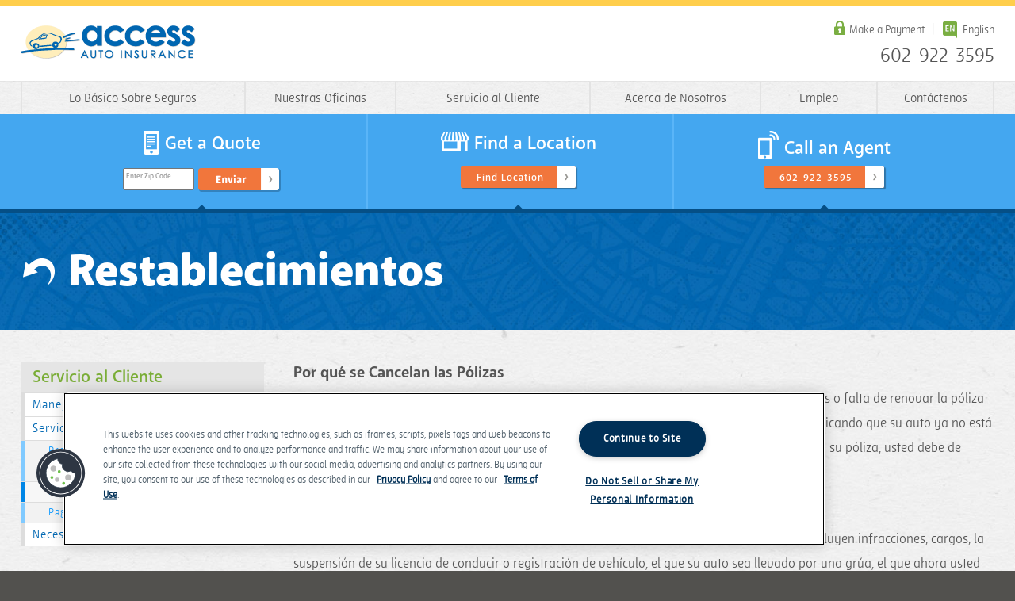

--- FILE ---
content_type: text/html; charset=utf-8
request_url: https://www.access-insurance.com/es/recursos-para-los-clientes/servicios-de-agencia/restablecimientos
body_size: 7396
content:
<!DOCTYPE html>
<html class="no-js" lang="es">
<head>
<!-- Always force latest IE rendering engine (even in intranet) & Chrome Frame -->
<meta http-equiv="X-UA-Compatible" content="IE=edge,chrome=1">
<meta name="viewport" content="width=device-width, initial-scale=1.0, maximum-scale=1.0, user-scalable=no">
  <meta http-equiv="Content-Type" content="text/html; charset=utf-8" />
<link href="https://www.access-insurance.com/customer-resources/agency-services/reinstatements" rel="alternate" hreflang="en" />
<link href="https://www.access-insurance.com/es/recursos-para-los-clientes/servicios-de-agencia/restablecimientos" rel="alternate" hreflang="es" />
<link rel="shortcut icon" href="https://www.access-insurance.com/sites/default/files/fav.png" type="image/png" />
<meta name="description" content="Por qué se Cancelan las Pólizas Las compañías de seguro usualmente cancelan pólizas por no recibir los pagos, por pagos tardes o falta de renovar la póliza antes de su fecha de caducidad. Cualquiera de estos motivos causa un lapso en cobertura, significando que su auto ya no está cubierto con la cobertura mínima de responsabilidad requerida por el estado. Si hay un lapso en su" />
<meta name="generator" content="Drupal 7 (http://drupal.org)" />
<link rel="canonical" href="https://www.access-insurance.com/es/recursos-para-los-clientes/servicios-de-agencia/restablecimientos" />
<link rel="shortlink" href="https://www.access-insurance.com/es/recursos-para-los-clientes/servicios-de-agencia/restablecimientos" />
<!-- OneTrust Cookies Consent Notice start for access-insurance.com -->

<script src="https://cdn.cookielaw.org/scripttemplates/otSDKStub.js"  type="text/javascript" charset="UTF-8" data-domain-script="01948fb1-1f7f-782d-9bbe-8c462f3f9744" ></script>
<script type="text/javascript">
function OptanonWrapper() { }
</script>
<!-- OneTrust Cookies Consent Notice end for access-insurance.com -->
  <title>Restablecimientos | Newins</title>
  <!-- BEGIN Modernizr -->
  <script src="/sites/newins_access/themes/sndev/js/modernizr.custom.js"></script>
  <!-- END Modernizr -->
  <!-- BEGIN Styles -->
  <link type="text/css" rel="stylesheet" href="https://www.access-insurance.com/sites/default/files/css/css_CcLDpxSdSYbl_M4lEy5mkKRuYYtHpIhO0fqSy_NCkLc.css" media="all" />
<link type="text/css" rel="stylesheet" href="https://www.access-insurance.com/sites/default/files/css/css_t-qxJ6YBKYYq12aVI0MVRcztsc1fscnTdMM1fADQIr0.css" media="all" />
<link type="text/css" rel="stylesheet" href="https://www.access-insurance.com/sites/default/files/css/css_ioIv4b_lpPtAmtQjeGu_sj7bdCBDlaHptIFJAhX2A_E.css" media="print" />
<link type="text/css" rel="stylesheet" href="https://www.access-insurance.com/sites/default/files/css/css_3YCJN__3bX-TIb4D2X6SDO8CQKvHMuRC52amtBwTZ5E.css" media="screen" />
  <!-- END Styles -->
  <script type="text/javascript">
<!--//--><![CDATA[//><!--
document.cookie = 'adaptive_image=' + Math.max(screen.width, screen.height) + '; path=/';
//--><!]]>
</script>
<script type="text/javascript" src="https://www.access-insurance.com/sites/default/files/js/js_Pt6OpwTd6jcHLRIjrE-eSPLWMxWDkcyYrPTIrXDSON0.js"></script>
<script type="text/javascript" src="https://www.access-insurance.com/sites/default/files/js/js__TY7lJpRLodjZxcBsZrO7Yi26_loLTWIzckP1xm1wow.js"></script>
<script type="text/javascript" src="https://www.access-insurance.com/sites/default/files/js/js_-pxQTQLZjE6G_9_zu86kALBuZxkyFs69zd9uzw6rqT4.js"></script>
<script type="text/javascript" src="https://www.access-insurance.com/sites/default/files/js/js_0mDFYXVjIcs_bfHHe14-QX_PbdvIA4vUYR4-QtANk_c.js"></script>
<script type="text/javascript">
<!--//--><![CDATA[//><!--
jQuery.extend(Drupal.settings, {"basePath":"\/","pathPrefix":"es\/","setHasJsCookie":0,"ajaxPageState":{"theme":"sndev","theme_token":"Wxy1KUCOYyiesb6g3Xer7Cxs409M0c7LvIvdfam-MF0","js":{"0":1,"modules\/jquery_update\/replace\/jquery\/1.12\/jquery.min.js":1,"misc\/jquery-extend-3.4.0.js":1,"misc\/jquery-html-prefilter-3.5.0-backport.js":1,"misc\/jquery.once.js":1,"misc\/drupal.js":1,"modules\/jquery_update\/js\/jquery_browser.js":1,"modules\/proximity_dropdown\/proximity_dropdown.js":1,"modules\/colorbox\/js\/colorbox.js":1,"modules\/colorbox\/styles\/default\/colorbox_style.js":1,"modules\/colorbox\/js\/colorbox_load.js":1,"modules\/colorbox\/js\/colorbox_inline.js":1,"modules\/video\/js\/video.js":1,"sites\/newins_access\/themes\/sndev\/js\/jquery.bxSlider.min.js":1,"sites\/newins_access\/themes\/sndev\/js\/jquery.columnlist.min.js":1,"sites\/newins_access\/themes\/sndev\/js\/jquery.easing.js":1,"sites\/newins_access\/themes\/sndev\/js\/scripts.js":1},"css":{"modules\/adaptive_image\/css\/adaptive-image.css":1,"modules\/field\/theme\/field.css":1,"modules\/i18n_menu_overview\/css\/i18n_menu_overview.css":1,"modules\/mollom\/mollom.css":1,"modules\/views\/css\/views.css":1,"modules\/ckeditor\/css\/ckeditor.css":1,"modules\/colorbox\/styles\/default\/colorbox_style.css":1,"modules\/ctools\/css\/ctools.css":1,"modules\/panels\/css\/panels.css":1,"modules\/video\/css\/video.css":1,"sites\/newins_access\/themes\/sndev\/plugins\/layouts\/sndev\/top_left_btm\/top_left_btm.css":1,"sites\/newins_access\/themes\/sndev\/plugins\/layouts\/sndev\/mini_panel_blank\/mini_panel_blank.css":1,"modules\/locale\/locale.css":1,"sites\/newins_access\/themes\/sndev\/css\/reset.css":1,"sites\/newins_access\/themes\/sndev\/css\/base.css":1,"sites\/newins_access\/themes\/sndev\/css\/print.css":1,"sites\/newins_access\/themes\/sndev\/css\/sndev.css":1,"sites\/newins_access\/themes\/sndev\/css\/kemper.css":1}},"colorbox":{"transition":"elastic","speed":"350","opacity":"0.85","slideshow":false,"slideshowAuto":true,"slideshowSpeed":"2500","slideshowStart":"start slideshow","slideshowStop":"stop slideshow","current":"{current} of {total}","previous":"\u00ab Prev","next":"Next \u00bb","close":"Close","overlayClose":true,"returnFocus":true,"maxWidth":"98%","maxHeight":"98%","initialWidth":"300","initialHeight":"250","fixed":true,"scrolling":false,"mobiledetect":true,"mobiledevicewidth":"480px","file_public_path":"\/sites\/default\/files","specificPagesDefaultValue":"admin*\nimagebrowser*\nimg_assist*\nimce*\nnode\/add\/*\nnode\/*\/edit\nprint\/*\nprintpdf\/*\nsystem\/ajax\nsystem\/ajax\/*"}});
//--><!]]>
</script>
<script src="//use.typekit.net/bpk2hgt.js"></script>
<script>try{Typekit.load();}catch(e){}</script>

<!-- Google Tag Manager -->
<script>(function(w,d,s,l,i){w[l]=w[l]||[];w[l].push({'gtm.start':
new Date().getTime(),event:'gtm.js'});var f=d.getElementsByTagName(s)[0],
j=d.createElement(s),dl=l!='dataLayer'?'&l='+l:'';j.async=true;j.src=
'https://www.googletagmanager.com/gtm.js?id='+i+dl;f.parentNode.insertBefore(j,f);
})(window,document,'script','dataLayer','GTM-TNTVVZJ');</script>
<!-- End Google Tag Manager -->

</head>
<body class="html not-front not-logged-in no-sidebars page-node page-node- page-node-4776 node-type-page cust-res-child site-access i18n-es sndev" >
  <!-- Google Tag Manager (noscript) -->
  <noscript><iframe src="https://www.googletagmanager.com/ns.html?id=GTM-TNTVVZJ"
  height="0" width="0" style="display:none;visibility:hidden"></iframe></noscript>
  <!-- End Google Tag Manager (noscript) -->

  <div id="skip-link">
    <a href="#main-content" class="element-invisible element-focusable">Skip to main content</a>
  </div>
    
  <div class="nav-mobile">
    <div class="panel-pane pane-panels-mini pane-mobile-menu menu-mobile"  >
  
      
  
  <div class="pane-content">
    <div id="mini-panel-mobile_menu" class="mini-panel-blank-layout">
  
      <div class="mini-panel">
      <ul class="nav-cta">
            <!--li><a href="http://quote.access-insurance.com/quote/index.php?page=CustPortal_v1.Application.landing&origin=hp" target="_blank" class="quote"><span>Obtenga un Presupuesto</span></a></li-->
            <li><a href="/" target="_blank" class="quote"><span>Obtenga un Presupuesto</span></a></li>
            <li><a href="/es/nuestras-oficinas" class="location"><span>Buscar una Ubicación</span></a></li>
            <li><a href="tel:6029223595" class="agent"><span>Llame a un Agente</span><i>602-922-3595</i></a></li>
           </ul><div class="panel-separator"></div><div class="panel-pane pane-menu-tree pane-main-menu"  >
  
      
  
  <div class="pane-content">
    <div class="menu-block-wrapper menu-block-ctools-main-menu-3 menu-name-main-menu parent-mlid-0 menu-level-1">
  <ul class="menu"><li class="first collapsed menu-mlid-8391"><a href="/es/lo-basico-sobre-seguros">Lo Básico Sobre Seguros</a></li>
<li class="leaf menu-mlid-8396"><a href="/es/nuestras-oficinas">Nuestras Oficinas</a></li>
<li class="expanded active-trail menu-mlid-8401" style="max-width: 20%; width: 20%;"><a href="/es/recursos-para-los-clientes" class="active-trail">Servicio al Cliente</a><ul class="menu"><li class="first leaf menu-mlid-9011"><a href="/es/recursos-para-los-clientes/maneje-mi-poliza">Maneje mi pòliza</a></li>
<li class="expanded active-trail menu-mlid-8501"><a href="/es/recursos-para-los-clientes/servicios-de-agencia" class="active-trail active-trail">Servicios de Agencia</a><ul class="menu"><li class="first leaf menu-mlid-8836"><a href="/es/recursos-para-los-clientes/servicios-de-agencia/programa-de-referido-de-clientes">Programa de Referido de Clientes</a></li>
<li class="leaf menu-mlid-8841"><a href="/es/recursos-para-los-clientes/servicios-de-agencia/programa-de-proteccion-al-cancelar">Programa de Protección al Cancelar</a></li>
<li class="leaf active-trail active menu-mlid-8846"><a href="/es/recursos-para-los-clientes/servicios-de-agencia/restablecimientos" class="active-trail active-trail active">Restablecimientos</a></li>
<li class="last leaf menu-mlid-8851"><a href="/es/recursos-para-los-clientes/servicios-de-agencia/pagos-aceptados">Pagos Aceptados</a></li>
</ul></li>
<li class="last leaf menu-mlid-8506"><a href="/es/recursos-para-los-clientes/necesita-hacer-un-reclamo">Necesita Hacer un Reclamo</a></li>
</ul></li>
<li class="collapsed menu-mlid-8406"><a href="/es/acerca-de-nosotros">Acerca de Nosotros</a></li>
<li class="leaf menu-mlid-9631" style="max-width: 12%; width: 12%;"><a href="https://kemper.wd5.myworkdayjobs.com/en-US/Kemper_Careers?q=AccessJobs" target="_blank">Empleo</a></li>
<li class="last collapsed menu-mlid-8411"><a href="/es/contactenos">Contáctenos</a></li>
</ul></div>
  </div>

  
  </div>
<div class="panel-separator"></div><div class="panel-pane pane-block pane-locale-language pane-locale"  >
  
        <h2 class="pane-title">
      Languages    </h2>
    
  
  <div class="pane-content">
    <ul class="language-switcher-locale-url"><li class="en first"><a href="/customer-resources/agency-services/reinstatements" class="language-link" xml:lang="en" hreflang="en" title="Reinstatements"><img class="language-icon" typeof="foaf:Image" src="https://www.access-insurance.com/modules/languageicons/flags/en.png" width="16" height="12" alt="English" title="English" /> English</a></li>
<li class="es last active"><a href="/es/recursos-para-los-clientes/servicios-de-agencia/restablecimientos" class="language-link active" xml:lang="es" hreflang="es" title="Restablecimientos"><img class="language-icon" typeof="foaf:Image" src="https://www.access-insurance.com/modules/languageicons/flags/es.png" width="16" height="12" alt="Español" title="Español" /> Español</a></li>
</ul>  </div>

  
  </div>
    </div><!--mini-panel-->
   
</div><!--mini-panel-blank-layout-->
  </div>

  
  </div>
  </div>


<div id="container">
  <div class="header">
    <div class="inner">
    <div class="panel-pane pane-block pane-locale-language pane-locale"  >
  
      
  
  <div class="pane-content">
    <ul class="language-switcher-locale-url"><li class="en first"><a href="/customer-resources/agency-services/reinstatements" class="language-link" xml:lang="en" hreflang="en" title="Reinstatements"><img class="language-icon" typeof="foaf:Image" src="https://www.access-insurance.com/modules/languageicons/flags/en.png" width="16" height="12" alt="English" title="English" /> English</a></li>
<li class="es last active"><a href="/es/recursos-para-los-clientes/servicios-de-agencia/restablecimientos" class="language-link active" xml:lang="es" hreflang="es" title="Restablecimientos"><img class="language-icon" typeof="foaf:Image" src="https://www.access-insurance.com/modules/languageicons/flags/es.png" width="16" height="12" alt="Español" title="Español" /> Español</a></li>
</ul>  </div>

  
  </div>
<div class="panel-separator"></div><div class="panel-pane pane-custom pane-8"  >
  
      
  
  <div class="pane-content">
    <a href="/" class="logo"><img src="/sites/default/files/logo-access-01.png" alt="Access Logo"></a>
<li class="make-payment"><a href="https://payments.access-insurance.com/payment.cfm" target="_blank">Make a Payment</a></li>

<img class="mobile-trigger" src="/sites/default/files/icon-mobile-nav-01.png" />
<div class="phone">
	<span class="mm-phone-number"><a href="tel:6029223595">602-922-3595</a></span>
</div>  </div>

  
  </div>
<div class="panel-separator"></div><div class="panel-pane pane-menu-tree pane-main-menu menu-main headr"  >
  
      
  
  <div class="pane-content">
    <div class="menu-block-wrapper menu-block-ctools-main-menu-2 menu-name-main-menu parent-mlid-0 menu-level-1">
  <ul class="menu"><li class="first expanded menu-mlid-8391"><a href="/es/lo-basico-sobre-seguros">Lo Básico Sobre Seguros</a><ul class="menu"><li class="first leaf menu-mlid-8421"><a href="/es/lo-basico-sobre-seguros/que-es-un-seguro">¿Qué es un seguro?</a></li>
<li class="leaf menu-mlid-8426"><a href="/es/lo-basico-sobre-seguros/licencias-de-conducir-que-aceptamos">Licencias de Conducir Que Aceptamos</a></li>
<li class="leaf menu-mlid-8431"><a href="/es/lo-basico-sobre-seguros/responsabilidad-civil-requisitos-minimo-del-estado">Responsabilidad Civil/Requisitos Mínimo del Estado</a></li>
<li class="leaf menu-mlid-8436"><a href="/es/lo-basico-sobre-seguros/cobertura-completa">Cobertura Completa</a></li>
<li class="leaf has-children menu-mlid-8441"><a href="/es/lo-basico-sobre-seguros/coberturas">Coberturas</a></li>
<li class="leaf menu-mlid-8446"><a href="/es/lo-basico-sobre-seguros/reembolso-de-auto-alquilado">Reembolso de Auto Alquilado</a></li>
<li class="leaf menu-mlid-8456"><a href="/es/lo-basico-sobre-seguros/asistencia-en-carretera">Asistencia en Carretera</a></li>
<li class="leaf menu-mlid-8451"><a href="/es/lo-basico-sobre-seguros/cobertura-contra-conductores-no-asegurados">Cobertura contra Conductores no Asegurados</a></li>
<li class="leaf menu-mlid-8471"><a href="/es/lo-basico-sobre-seguros/seguro-arizona-sr22">Seguro SR-22</a></li>
<li class="leaf menu-mlid-10451"><a href="/es/lo-basico-sobre-seguros/cobertura-de-seguro-de-auto-caduca">Cobertura de Seguro de Auto Caduca</a></li>
<li class="leaf menu-mlid-10351"><a href="/es/lo-basico-sobre-seguros/seguro-de-auto-comercial">Seguro de Auto Comercial</a></li>
<li class="leaf menu-mlid-8991"><a href="/es/lo-basico-sobre-seguros/seguro-de-no-propietario-sr-22">Seguro de No-Propietario SR-22</a></li>
<li class="last leaf menu-mlid-8476"><a href="/es/lo-basico-sobre-seguros/preguntas-frecuentes">¿Preguntas Frecuentes</a></li>
</ul></li>
<li class="leaf menu-mlid-8396"><a href="/es/nuestras-oficinas">Nuestras Oficinas</a></li>
<li class="expanded active-trail menu-mlid-8401" style="max-width: 20%; width: 20%;"><a href="/es/recursos-para-los-clientes" class="active-trail">Servicio al Cliente</a><ul class="menu"><li class="first leaf menu-mlid-9011"><a href="/es/recursos-para-los-clientes/maneje-mi-poliza">Maneje mi pòliza</a></li>
<li class="leaf has-children active-trail menu-mlid-8501"><a href="/es/recursos-para-los-clientes/servicios-de-agencia" class="active-trail">Servicios de Agencia</a></li>
<li class="last leaf menu-mlid-8506"><a href="/es/recursos-para-los-clientes/necesita-hacer-un-reclamo">Necesita Hacer un Reclamo</a></li>
</ul></li>
<li class="expanded menu-mlid-8406"><a href="/es/acerca-de-nosotros">Acerca de Nosotros</a><ul class="menu"><li class="first last leaf menu-mlid-10441"><a href="/es/los-clientes-opiniones-reales">Los clientes opiniones reales</a></li>
</ul></li>
<li class="leaf menu-mlid-9631" style="max-width: 12%; width: 12%;"><a href="https://kemper.wd5.myworkdayjobs.com/en-US/Kemper_Careers?q=AccessJobs" target="_blank">Empleo</a></li>
<li class="last expanded menu-mlid-8411"><a href="/es/contactenos">Contáctenos</a><ul class="menu"><li class="first leaf menu-mlid-8526"><a href="/es/contactenos/diganos-sus-comentarios">Díganos Sus Comentarios</a></li>
<li class="last leaf menu-mlid-8531"><a href="/es/contactenos/formulario-de-adquisicion">Formulario de Adquisición</a></li>
</ul></li>
</ul></div>
  </div>

  
  </div>
  </div>
</div>

      <div class="cta-trio">
      <div class="inner">
        <div class="panel-pane pane-custom pane-5"  >
  
      
  
  <div class="pane-content">
    <div class="trio">
    <div class="cta quote first">
        <div class="title"><img src="/sites/default/files/icon-trio-quote-01.png" class="icon"> Get a Quote</div>
<!--form method="post" action="https://quote.access-insurance.com/" class="hero-form" target="_self"-->
<form method="post" action="/" class="hero-form" target="_self">
    <div class="form-item">
        <label>Enter Zip Code</label>
        <input type="text" name="ZipCode" maxlength="5"  />
        <input type="hidden" name="s" value="1">
        <input type="hidden" name="language" value="en" />
            </div><!-- form-item -->
        <input type="submit" name="submit" >
</form>
    </div>
    <div class="cta loc">
        <div class="title"><img src="/sites/default/files/icon-trio-loc-01.png" class="icon"> Find a Location</div>
        <a href="/our-locations/" class="btn xsm">Find Location</a>
    </div>
    <div class="cta agent last">
        <div class="title"><img src="/sites/default/files/icon-trio-agent-01.png" class="icon"> Call an Agent</div>
        <div class="phone"><span class="mm-phone-number"><a href="tel:6029223595">602-922-3595</a></span></div>
    </div>
</div>  </div>

  
  </div>
      </div>
    </div>
  
      <div class="cta-trio-mobile">
      <div class="inner">
        <div class="trio-mobile">
    <!--a href="http://quote.access-insurance.com/quote/index.php?language=es" target="_blank" class="cta quote first"-->
    <a href="/" target="_blank" class="cta quote first">
        <div class="title"><img src="/sites/default/files/icon-trio-quote-02.png" class="icon"> Obtenga una Cotización</div>
    </a>
    <a href="/es/our-locations/" class="cta loc">
        <div class="title"><img src="/sites/default/files/icon-trio-loc-02.png" class="icon"> Encuentre una Oficina</div>
    </a>
    <span class="mm-phone-number"><a href="tel:8884490171" class="cta agent last">
    	    <div class="title"><img src="/sites/default/files/icon-trio-agent-02.png" class="icon"> Llame a un Agente</div>
    	</a></span>
</div>      </div>
    </div>
  
  <div class="main">
    <!-- <div class="inner"> -->
    <div class="panel-pane pane-page-content"  >
  
      
  
  <div class="pane-content">
    <div  class="top-left-btm-layout">
  
      <div class="content-top group">
      <div class="inner"><div class="field field-name-field-title-icon field-type-image field-label-hidden"><div class="field-items"><div class="field-item even"><img typeof="foaf:Image" src="https://www.access-insurance.com/sites/default/files/icon-cust-re-in-wht-01.png" width="45" height="45" alt="" /></div></div></div><div class="panel-separator"></div><h1 class="node-title">Restablecimientos</h1></div>
    </div>
  
  <div class="content ">
  	<div class="inner">
  
	    <div class="left ">
	      <div class="inside"><div class="panel-pane pane-menu-tree pane-main-menu"  >
  
        <h2 class="pane-title">
      <a href="/es/recursos-para-los-clientes" class="active-trail">Servicio al Cliente</a>    </h2>
    
  
  <div class="pane-content">
    <div class="menu-block-wrapper menu-block-ctools-main-menu-1 menu-name-main-menu parent-mlid-0 menu-level-2">
  <ul class="menu"><li class="first leaf menu-mlid-9011"><a href="/es/recursos-para-los-clientes/maneje-mi-poliza">Maneje mi pòliza</a></li>
<li class="expanded active-trail menu-mlid-8501"><a href="/es/recursos-para-los-clientes/servicios-de-agencia" class="active-trail">Servicios de Agencia</a><ul class="menu"><li class="first leaf menu-mlid-8836"><a href="/es/recursos-para-los-clientes/servicios-de-agencia/programa-de-referido-de-clientes">Programa de Referido de Clientes</a></li>
<li class="leaf menu-mlid-8841"><a href="/es/recursos-para-los-clientes/servicios-de-agencia/programa-de-proteccion-al-cancelar">Programa de Protección al Cancelar</a></li>
<li class="leaf active-trail active menu-mlid-8846"><a href="/es/recursos-para-los-clientes/servicios-de-agencia/restablecimientos" class="active-trail active">Restablecimientos</a></li>
<li class="last leaf menu-mlid-8851"><a href="/es/recursos-para-los-clientes/servicios-de-agencia/pagos-aceptados">Pagos Aceptados</a></li>
</ul></li>
<li class="last leaf menu-mlid-8506"><a href="/es/recursos-para-los-clientes/necesita-hacer-un-reclamo">Necesita Hacer un Reclamo</a></li>
</ul></div>
  </div>

  
  </div>
</div>
	    </div>
	  
	    <div class="content-area ">
	      <div class="inside"><div class="panel-pane pane-node-body"  >
  
      
  
  <div class="pane-content">
    <div class="field field-name-body field-type-text-with-summary field-label-hidden prose"><div class="field-items"><div class="field-item even" property="content:encoded"><h4>Por qué se Cancelan las Pólizas</h4>
<p>Las compañías de seguro usualmente cancelan pólizas por no recibir los pagos, por pagos tardes o falta de renovar la póliza antes de su fecha de caducidad. Cualquiera de estos motivos causa un lapso en cobertura, significando que su auto ya no está cubierto con la cobertura mínima de responsabilidad requerida por el estado. Si hay un lapso en su póliza, usted debe de restablecerla lo más pronto posible. </p>

<h4>Evite un Lapso en su Cobertura </h4> 
<p>Si usted es detenido mientras conduce sin seguro, se le pueden atribuir severas multas. Estas incluyen infracciones, cargos, la suspensión de su licencia de conducir o registración de vehículo, el que su auto sea llevado por una grúa, el que ahora usted requiera de un seguro SR-22, y el ser arrestado. Tenga en mente que mientras su auto no este asegurado, usted es responsable de todos los daños y lesiones que ocurran si usted es el causante de un accidente, el cual puede ser financieramente devastador. Si su póliza es cancelada, asegúrese de restablecerla rápidamente. </p> 

<h4>Access Simplifica el Restablecerse</h4> 
<p>En Access Auto Insurance, comprendemos que muchos de nuestros clientes pueden tener una póliza cancelada, usualmente a causa de no hacer un pago. Y si, los riesgos y multas por tener un lapso en su cobertura son serios, pero nosotros lo hacemos fácil para que usted restablezca su póliza. Siempre en cuanto su cancelación haya sucedido por menos de 60 días, un solo pago restablece su póliza. Pero tenga en mente que si su póliza es cancelada, usted no está cubierto en el evento que suceda un accidente durante el periodo de cancelación. </p>

<h4>Cancelar su Póliza</h4>
<p>Las compañías de seguro no requieren que usted page la cantidad complete de su póliza por adelantado. Si usted no está conforme con su proveedor de seguro actual, usted puede llamar a la compañía para cancelar la póliza, o puede de dejar de hacer sus pagos y su póliza será cancelada automáticamente. Después, usted puede cambiar de compañía inmediatamente. Solamente recuerde de hacer su póliza nueva efectiva antes de que su póliza previa se caduque. Si usted se encuentra sin cobertura y tiene un accidente, no estará cubierto. ¡No deje que eso le suceda! </p></div></div></div>  </div>

  
  </div>
</div>
	    
    </div><!--inner-->
  </div><!--content-->
    
      
  <div class="clear"></div>
  </div>
 
</div>
  </div>

  
  </div>
    <!-- </div> -->
  </div>

      <div class="promos-trio">
      <div class="inner">
        <div class="panel-pane pane-custom pane-10"  >
  
      
  
  <div class="pane-content">
    <!-- TrustBox script -->
<script type="text/javascript" src="//widget.trustpilot.com/bootstrap/v5/tp.widget.bootstrap.min.js" async></script>
<!-- End TrustBox script -->

<!-- TrustBox widget - Slider -->
<div class="trustpilot-widget" data-locale="en-US" data-template-id="54ad5defc6454f065c28af8b" data-businessunit-id="5c082b7f603ff50001b32278" data-style-height="240px" data-style-width="100%" data-theme="light" data-tags="axdec" data-stars="4,5">
<a href="https://www.trustpilot.com/review/access-insurance.com" target="_blank">Trustpilot</a>
</div>
<!-- End TrustBox widget -->

  </div>

  
  </div>
<div class="panel-separator"></div><div class="panel-pane pane-custom pane-11"  >
  
      
  
  <div class="pane-content">
    <ul class="promos lg">
    <li class="make-payment"><a href="https://payments.access-insurance.com/payment.cfm" target="_blank"><img src="/sites/default/files/promo-make-payment-01.jpg"></a></li>
    <li class="knowledge"><a href="/insurance-basics/"><img src="/sites/default/files/promo-101-01.jpg"></a></li>
    <!--li class="gift-card"><a href="https://www.access-insurance.com/customer-resources/agency-services/customer-referral-program/" target="_blank"><img src="/sites/default/files/promo-gift-card-01.jpg"></a></li-->
</ul>

<ul class="promos sm">
    <li class="make-payment"><a href="https://payments.access-insurance.com/payment.cfm" target="_blank"><img src="/sites/default/files/promo-make-payment-sm-01.jpg"></a></li>
    <li class="knowledge"><a href="/insurance-basics/"><img src="/sites/default/files/promo-101-sm-01.jpg"></a></li>
    <!--li class="gift-card"><a href="https://www.access-insurance.com/customer-resources/agency-services/customer-referral-program/" target="_blank"><img src="/sites/default/files/promo-gift-card-sm-01.jpg"></a></li-->
</ul>  </div>

  
  </div>
      </div>
    </div>
  
  
  <div class="footer">
    <div class="inner"><div class="panel-pane pane-block pane-menu-menu-footer-menu menu-main footr pane-menu"  >
  
      
  
  <div class="pane-content">
    <ul class="menu"><li class="first leaf"><a href="/es/lo-basico-sobre-seguros">Lo Básico Sobre Seguros</a></li>
<li class="leaf"><a href="/es/nuestras-oficinas">Nuestras Oficinas</a></li>
<li class="leaf"><a href="/es/recursos-para-los-clientes">Servicio al Cliente</a></li>
<li class="leaf"><a href="/es/acerca-de-nosotros">Acerca de Nosotros</a></li>
<li class="leaf"><a href="https://kemper.wd5.myworkdayjobs.com/en-US/Kemper_Careers?q=AccessJobs" target="_blank">Empleo</a></li>
<li class="last leaf"><a href="/es/contactenos">Contáctenos</a></li>
</ul>  </div>

  
  </div>
<div class="panel-separator"></div><div class="panel-pane pane-custom pane-7"  >
  
      
  
  <div class="pane-content">
    <div class="sn-links">
<ul class="social">
    <li><a href="https://www.facebook.com/pages/Access-Auto-Insurance-of-Indiana/501603036611418" class="facebook" target="_blank">Facebook</a></li>
    <li><a href="https://twitter.com/access_insure" class="twitter" target="_blank">twitter</a></li>
    <li><a href="/about-us/blog/" class="blog">Blog</a></li>
    <li><a href="http://www.youtube.com/user/IllinoisVehicle" class="youtube" target="_blank">YouTube</a></li>
    <li><a href="https://www.instagram.com/accessautoinsurance/" class="instagram" target="_blank">Instagram</a></li>

</ul>
<div class="bbb"><a href="https://www.bbb.org/us/il/downers-grove/profile/auto-insurance/access-auto-insurance-0654-90023714/#sealclick" target="_blank" rel="nofollow"><img src="https://seal-chicago.bbb.org/seals/blue-seal-200-42-whitetxt-bbb-90023714.png" style="border: 0;" alt="Access Auto Insurance BBB Business Review" /></a></div>
</div>
<div class="right">
    <a href="/" class="logo"><img src="/sites/default/files/logo-access-wht-01.png" alt="A Abana Logo"></a>
   <div class="address">
        Corporate Offices: <br>
2211 W Butterfield Rd, Ste 150 <br>
Downers Grove, IL 60515
    </div>
</div>  </div>

  
  </div>
</div>
  </div><!--footer-->
  <div class="colophon">
    <div class="inner"><div class="panel-pane pane-custom pane-2"  >
  
      
  
  <div class="pane-content">
    <div class="legal">
<div class="links"><a class="first" href="/es/politica-de-privacidad" >Póliza de Privacidad</a><a href="/terms-use">Términos de Uso</a><a href="/es/site-map">Mapa del Sitio</a></div>
<div class="copyright">&copy; 2026 Newins Insurance Agency Holdings, LLC, Access Insurance Agency of Indiana, LLC, Access Insurance Agency of Arizona, LLC.</div >
</div><!--a class="first" href="/privacy-policy"-->  </div>

  
  </div>
<div class="panel-separator"></div><div class="panel-pane pane-custom pane-3"  >
  
      
  
  <div class="pane-content">
    <script type="text/javascript">
jQuery('.cta-trio .cta.first input[type="submit"]').click(function(){
ga('send', 'event', 'Header Action', 'Zip Submit', 'Zip Submit');
}
);

jQuery('.btn.xsm, .cta-trio .cta .phone a, input.xsm[type="submit"]').click(function(){
ga('send', 'event', 'Header Action', 'Find a Location Click', 'Find a Location Click')
}
);

jQuery('.btn.xsm, .cta-trio .cta .phone a, input.xsm[type="submit"]').click(function(){
ga('send', 'event', 'Header Action', 'Phone Call', 'Phone Call')
}
);

jQuery('.header .phone').click(function(){
ga('send', 'event', 'Header Action', 'Phone Call', 'Top Number Phone Call')
}
);

</script>  </div>

  
  </div>
<div class="panel-separator"></div><div class="panel-pane pane-custom pane-4"  >
  
      
  
  <div class="pane-content">
    <script async="" src="//94355.tctm.co/t.js"></script>  </div>

  
  </div>
</div>
  </div>
</div><!--container-->

  </body>
</html>


--- FILE ---
content_type: text/css
request_url: https://www.access-insurance.com/sites/default/files/css/css_3YCJN__3bX-TIb4D2X6SDO8CQKvHMuRC52amtBwTZ5E.css
body_size: 11342
content:
@import url("//hello.myfonts.net/count/2c747f");html,body,div,span,applet,object,iframe,h1,h2,h3,h4,h5,h6,p,blockquote,pre,a,abbr,acronym,address,big,cite,code,del,dfn,em,img,ins,kbd,q,s,samp,small,strike,strong,sub,sup,tt,var,b,u,i,center,dl,dt,dd,ol,ul,li,fieldset,form,label,legend,table,caption,tbody,tfoot,thead,tr,th,td,article,aside,canvas,details,embed,figure,figcaption,footer,header,hgroup,menu,nav,output,ruby,section,summary,time,mark,audio,video{margin:0;padding:0;border:0;font:inherit;font-size:100%;vertical-align:baseline;}html{line-height:1;}ol,ul{list-style:none;}table{border-collapse:collapse;border-spacing:0;}caption,th,td{text-align:left;font-weight:normal;vertical-align:middle;}q,blockquote{quotes:none;}q:before,q:after,blockquote:before,blockquote:after{content:"";content:none;}a img{border:none;}article,aside,details,figcaption,figure,footer,header,hgroup,menu,nav,section,summary{display:block;}*{-webkit-box-sizing:border-box;-moz-box-sizing:border-box;box-sizing:border-box;}#blocks td.region{font-weight:bold;}#blocks tr.region-message{font-weight:normal;color:#999;}#blocks tr.region-populated{display:none;}div#edit-openid-identifier-wrapper{display:block;}html.js #user-login-form div.form-item-openid-identifier,html.js #user-login div.form-item-openid-identifier{display:none;}html.js #user-login-form li.openid-link,html.js #user-login li.openid-link{display:block;}#user-login-form li.openid-link,#user-login-form li.user-link,#user-login li.openid-link,#user-login li.user-link{display:none;}.password-strength{width:200px;float:right;}.password-strength-title{display:inline;}.password-strength-text{float:right;font-weight:bold;}.password-indicator{background-color:#ccc;height:5px;width:100%;}.password-indicator div{height:100%;width:0%;background-color:#4c6;}div.password-confirm{visibility:hidden;}.container-inline div,.container-inline label{display:inline;}.container-inline .fieldset-wrapper{display:block;}.nowrap{white-space:nowrap;}html.js .js-hide{display:none;}.element-hidden{display:none;}.element-invisible{position:absolute !important;clip:rect(1px 1px 1px 1px);clip:rect(1px,1px,1px,1px);}body.drag{cursor:move;}th.active img{display:inline;}td.active{background-color:#ddd;}td.checkbox,th.checkbox{text-align:center;}thead th{text-align:auto;}.error{color:#e55;}.warning{color:#e09010;}.ok{color:#008000;}div.error{border:1px solid #d77;}div.warning{border:1px solid #f0c020;}div.ok{border:1px solid #00aa00;}div.error,tr.error{background:#fcc;color:#200;}div.warning,tr.warning{background:#ffd;color:#220;}div.ok,tr.ok{background:#dfd;color:#020;}.form-item input.error,.form-item textarea.error,.form-item select.error{border-style:solid;border-color:red;}.form-item label{display:block;font-weight:bold;}.form-item label.option{display:inline;font-weight:normal;}.marker,.form-required{color:#f00;}.more-link,.more-help-link{text-align:right;}.nowrap{white-space:nowrap;}.item-list .pager{clear:both;text-align:center;}.item-list .pager li{display:inline;}.pager-current{font-weight:bold;}dl.multiselect dt,dl.multiselect dd{float:left;}dl.multiselect dd.b,dl.multiselect dd.b .form-item,dl.multiselect dd.b select{width:14em;}dl.multiselect dd.a,dl.multiselect dd.a .form-item{width:8em;}.container-inline div,.container-inline label{display:inline;}#autocomplete{position:absolute;border:1px solid;overflow:hidden;z-index:100;}#autocomplete li{background:#fff;color:#000;white-space:pre;cursor:default;}#autocomplete li.selected{background:#0072b9;color:#fff;}html.js input.throbbing{background:transparent url(/sites/newins_access/themes/sndev/css/drupal/throbber.gif) 100% 50% no-repeat;}.form-textarea-wrapper textarea{width:100%;display:block;-webkit-box-sizing:border-box;-moz-box-sizing:border-box;box-sizing:border-box;}.resizable textarea{resize:vertical;}.draggable a.tabledrag-handle{cursor:move;float:left;margin-right:10px;text-decoration:none;}a.tabledrag-handle:hover{text-decoration:none;}a.tabledrag-handle .handle{height:20px;width:20px;background:url(/sites/newins_access/themes/sndev/css/drupal/draggable.png) 0px 0px no-repeat;}a.tabledrag-handle-hover .handle{background-position:0px -20px;}div.indentation{width:20px;height:20px;float:left;}div.tree-child{background:url(/sites/newins_access/themes/sndev/css/drupal/tree.png) no-repeat 10px 50%;}div.tree-child-last{background:url(/sites/newins_access/themes/sndev/css/drupal/tree-bottom.png) no-repeat 10px 50%;}div.tree-child-horizontal{background:url(/sites/newins_access/themes/sndev/css/drupal/tree.png) no-repeat -10px 50%;}.joined+.grippie{height:5px;margin-bottom:-2px;}.teaser-checkbox{padding-top:1px;}div.teaser-button-wrapper{float:right;padding-right:5px;}.teaser-checkbox div.form-item{float:right;margin-right:5px;}textarea.teaser{display:none;}html.js .no-js{display:none;}.progress{font-weight:bold;}.progress .bar{background:white url(/sites/newins_access/themes/sndev/css/drupal/progress.gif);border:1px solid #035;height:18px;}.progress .filled{background:#07b;height:18px;width:0%;}.progress .percentage{float:right;}.progress-disabled{float:left;}.ahah-progress{float:left;}.ahah-progress .throbber{width:20px;height:20px;background:transparent url(/sites/newins_access/themes/sndev/css/drupal/throbber.gif) 50% 50% no-repeat;float:left;}.ahah-progress-bar{width:16em;}#first-time strong{display:block;}tr.selected td{background:#ffc;}table.sticky-header{margin-top:0px;background:#fff;}#clean-url.install{display:none;}html.js .js-hide{display:none;}#system-modules div.incompatible,#system-themes-form div.incompatible{font-weight:bold;}.clearfix:after{content:".";display:block;height:0;clear:both;visibility:hidden;}* html .clearfix{height:1%;}*:first-child+html .clearfix{min-height:1%;}.update .project,.update table.version-recommended-strong .version-title{font-weight:bold;}.update .version-status{float:right;}.update .version-status .icon{padding-left:10px;}.update .version-date{white-space:nowrap;}.update tr.error .version-recommended{background:#fdd;}.update tr.warning .version-recommended{background:#ffe;}.current-version,.new-version{direction:ltr;}.update tr.unknown{background:#ddd;}.update table.version-security .version-title{color:#910;}.update .security-error{font-weight:bold;color:#910;}#permissions td.module{font-weight:bold;}#permissions td.permission{padding-left:20px;}.vertical-tabs{padding-left:200px;}.vertical-tabs .vertical-tabs-list{float:left;width:200px;margin-left:-200px;}.vertical-tabs .vertical-tabs-panes .vertical-tabs-pane{margin:0px;padding:0px;border:0px;}.vertical-tabs .vertical-tabs-panes .vertical-tabs-pane legend{display:none;}.vertical-tabs .vertical-tabs-list .summary{display:block;}#skip-link{position:absolute;display:block;}#skip-link a,#skip-link a:link,#skip-link a:visited{position:absolute;display:block;left:-10000px;width:1px;height:1px;}#skip-link a:hover,#skip-link a:active,#skip-link a:focus{position:static;width:auto;height:auto;}.limiter{margin:0px auto;}ul.links li,ul.links li a{float:left;}ul.links.inline,ul.links.inline li,ul.links.inline li a{float:none;display:inline;}table{width:100%;margin:0px 0px 20px;}table th,table td{vertical-align:middle;}input.form-text,select,textarea{border:1px solid #ccc;}input.form-submit,label{font-weight:bold;}input.form-submit{cursor:pointer;}input.form-radio,input.form-checkbox{vertical-align:middle;}.form-item .description,.description{color:#666;font-size:11px;}fieldset.collapsible .fieldset-title{cursor:pointer;}html.js fieldset.collapsed .fieldset-content{display:none;}table.grid-2 td{width:50%;}table.grid-3 td{width:33.3%;}table.grid-4 td{width:25%;}table.grid-5 td{width:20%;}table.grid-6 td{width:16.6%;}table.grid-7 td{width:14.2%;}table.grid-8 td{width:12.5%;}.blue{color:#0068b3;}.orng{color:#e66021;}.yellow{color:#ffce4c;}.green{color:#7aad37;}@font-face{font-family:'LolitaBook';src:url(/sites/newins_access/themes/sndev/webfonts/2C747F_0_0.eot);src:url(/sites/newins_access/themes/sndev/webfonts/2C747F_0_0.eot?#iefix) format("embedded-opentype"),url(/sites/newins_access/themes/sndev/webfonts/2C747F_0_0.woff2) format("woff2"),url(/sites/newins_access/themes/sndev/webfonts/2C747F_0_0.woff) format("woff"),url(/sites/newins_access/themes/sndev/webfonts/2C747F_0_0.ttf) format("truetype");}@font-face{font-family:'LolitaMedium';src:url(/sites/newins_access/themes/sndev/webfonts/2C747F_1_0.eot);src:url(/sites/newins_access/themes/sndev/webfonts/2C747F_1_0.eot?#iefix) format("embedded-opentype"),url(/sites/newins_access/themes/sndev/webfonts/2C747F_1_0.woff2) format("woff2"),url(/sites/newins_access/themes/sndev/webfonts/2C747F_1_0.woff) format("woff"),url(/sites/newins_access/themes/sndev/webfonts/2C747F_1_0.ttf) format("truetype");}body{font-family:"LolitaBook",Helvetica,sans-serif;font-size:1.1em;line-height:1.5;color:#565656;}strong{font-family:"LolitaMedium";}.pane-node-field-page-intro{margin-bottom:30px;font-size:1.35em;}h1,.h1,h1,.content-area h1,.field-name-body h1,h2,.h2,.content-area h2,.field-name-body h2,h3,.h3,.content-area h3,.field-name-body h3,h4,.h4,.content-area h4,.field-name-body h4,.view-faq .views-field-title,.view-faq .views-field-body .views-label,h5,.h5,.content-area h5,.field-name-body h5{font-family:"anago";text-rendering:optimizelegibility;font-weight:500;}.h1,h1,.content-area h1,.field-name-body h1{font-size:3.2em;line-height:1.2em;font-weight:800;}@media (max-width:667px){.h1,h1,.content-area h1,.field-name-body h1{font-size:2.0em;}}.content-top h1.node-title{color:#fff;}.field-name-field-title-icon{position:absolute;top:12px;width:60px;float:left;}@media (max-width:667px){.field-name-field-title-icon{top:0;}}.h2,.content-area h2,.field-name-body h2{font-size:1.9em;line-height:1.4em;color:#666;margin-bottom:0.375em;}@media (max-width:667px){.h2,.content-area h2,.field-name-body h2{font-size:1.5em;}}.h3,.content-area h3,.field-name-body h3{font-size:1.125em;margin-bottom:0.25em;}.h4,.content-area h4,.field-name-body h4,.view-faq .views-field-title,.view-faq .views-field-body .views-label{font-size:1.1em;font-weight:700;margin-bottom:.15em;}.h5,.content-area h5,.field-name-body h5{font-size:0.846em;line-height:2.09em;text-transform:uppercase;letter-spacing:2px;}a{color:inherit;text-decoration:none;outline:none;}a:visited{color:none;}.more{color:#0068b3;text-decoration:underline;-webkit-transition:color 0.3s ease;-moz-transition:color 0.3s ease;-o-transition:color 0.3s ease;transition:color 0.3s ease;}.more:hover{color:#0086e6;text-decoration:none;}.more:hover:after{text-decoration:none;}.more:after{content:'\00BB';display:inline-block;font-size:1.15em;line-height:1;letter-spacing:-2px;vertical-align:normal;text-decoration:underline;}strong{font-weight:bold;}em{font-style:italic;}.small,small{font-size:0.9em;}.content-area,.field-name-body{}.content-area ul,.content-area ol,.field-name-body ul,.field-name-body ol{margin:0 0 1.5em 3em;}.content-area p,.field-name-body p{line-height:1.78571428571;margin-bottom:1.21428571429em;word-wrap:break-word;}.content-area p.smtext,.content-area p.disclaimer,.field-name-body p.smtext,.field-name-body p.disclaimer{font-size:0.8em;line-height:1.4;}.content-area img,.field-name-body img{max-width:100%;}.content-area a,.field-name-body a{color:#e66021;text-decoration:none;}.content-area a:hover,.field-name-body a:hover{text-decoration:underline;}.content-area a.btn,.content-area .cta-trio .cta .phone a,.cta-trio .cta .phone .content-area a,.field-name-body a.btn,.field-name-body .cta-trio .cta .phone a,.cta-trio .cta .phone .field-name-body a{text-decoration:none;}.list.divider li+li:before{content:"|";padding:0 0.8em;}.list.inline-block li{display:inline-block;}.list.inline{display:inline;}.list.inline li{display:inline;}.bulletlist,.content-area ul,.field-name-body ul{list-style-type:disc;}.bulletlist i,.content-area ul i,.field-name-body ul i{font-size:1.3em;}.info-group{font-family:"LolitaBook",Helvetica,sans-serif;margin-bottom:1em;}.info-group .info-group-heading{font-family:"LolitaBook",Helvetica,sans-serif;margin-bottom:0;}.info-group .info-group-list{color:#0068b3;list-style-type:none;margin:0;}.coverages-list li{margin-bottom:15px;}.webform-client-form{}.webform-client-form .form-item{width:70%;max-width:70%;margin-bottom:10px;overflow:hidden;}.webform-client-form .form-item label{width:30%;max-width:30%;margin-right:1%;text-align:right;float:left;}.webform-client-form .form-item .form-text,.webform-client-form .form-item .form-textarea-wrapper{width:65%;max-width:65%;}.webform-client-form .form-item .form-text{height:30px;}.webform-client-form .form-item .form-textarea-wrapper{float:left;}.webform-client-form .form-actions{width:70%;max-width:70%;}.webform-client-form .form-actions .form-submit{display:inline-block;width:229px;min-width:229px;height:62px;padding:0 !important;text-indent:-9999px;background:url(/sites/newins_access/themes/sndev/img/submit-med-02.png) no-repeat;margin-left:31%;outline:none;}.webform-client-form .form-actions .form-submit:hover{opacity:0.9;}.webform-client-form input.error{border:1px solid #D54141;}@media (max-width:667px){.webform-client-form .form-item{width:100%;max-width:100%;}.webform-client-form .form-item label{width:100%;max-width:100%;text-align:left;float:none;}.webform-client-form .form-item .form-text,.webform-client-form .form-item .form-textarea-wrapper{width:100%;max-width:100%;}.webform-client-form .form-actions{width:70%;max-width:70%;}.webform-client-form .form-actions .form-submit{margin-left:0%;}}@media (max-width:667px){.views-exposed-form .views-exposed-widget .form-submit{margin:0;}}.view-Find{overflow:hidden;}.view-Find .views-exposed-form{padding:10px 20px;background-color:#44a7f0;background-color:rgba(29,117,182,0.3);border-bottom:4px solid;border-color:rgba(29,117,182,0.15);}.view-Find .views-exposed-form select{width:120px;height:30px;padding:0 10px;}.view-Find .views-exposed-form .form-type-textfield{position:relative;padding-top:3px;}.view-Find .views-exposed-form .form-type-textfield.hidden:before{display:none;}.view-Find .views-exposed-form .form-text{width:100px;height:30px;padding:3px;}.view-Find .views-exposed-form #edit-submit-find{display:inline-block;min-width:104px !important;width:104px !important;height:30px;padding:0;text-indent:-9999px;background:url(/sites/newins_access/themes/sndev/img/btn-trio-submit-02.png) no-repeat;box-shadow:none;}.view-Find .views-exposed-form .views-widget-filter-field_geofield_distance .description{margin-top:5px;font-size:0.9em;}.view-Find .views-field-view-node .btn,.view-Find .views-field-view-node .cta-trio .cta .phone a,.cta-trio .cta .phone .view-Find .views-field-view-node a,.view-Find .views-field-view-node input[type="submit"]{margin-bottom:5px;}.view-Find .views-row{padding:20px;border-bottom:2px solid #fff;}.view-Find .views-field-title{font-family:"anago";font-size:1.6em;letter-spacing:1px;}.view-Find .views-field-title a div{font-size:0.4em;}.view-Find .views-field-title a:hover{text-decoration:none;color:#eb814f;}.view-Find .views-field-view-node{margin-top:20px;}.view-Find .views-field{color:#0068b3;overflow:hidden;}.view-Find .views-field .views-label{width:200px;color:#666;float:left;}@media (max-width:667px){.view-Find .view-content{font-size:0.85em;}.view-Find .views-field .views-label{width:110px;}}.find-custom-map{width:1280px;}.find-custom-map .map-canvas{display:block;width:1280px;height:545px;}@media (max-width:667px){.find-custom-map{display:none;}}.view-faq{margin-bottom:20px;}.view-faq .views-row{padding:20px 0 0 25px;border-bottom:1px solid #ccc;}.view-faq .views-row.views-row-first{padding-top:0;}.view-faq .views-field-body .views-label{display:inline-block;margin-right:5px;float:left;}.view-faq .views-label{margin-left:-25px;}.view-video-gallery .views-row{display:inline-block;width:30%;max-width:30%;margin:0 2.5% 30px 0;vertical-align:top;font-family:"anago";font-weight:700;text-align:center;line-height:1.2;color:#0068b3;}@media (max-width:768px){.view-video-gallery .views-row{width:45%;max-width:45%;}}@media (max-width:667px){.view-video-gallery .views-row{width:100%;max-width:100%;margin-right:0;}}body{position:relative;background:#52514e;}body.i18n-en .en{display:none !important;}body.i18n-es .es{display:none !important;}.main{position:relative;background:url(/sites/newins_access/themes/sndev/img/bg-body-01.jpg);min-height:500px;}.main.pad{padding-top:125px;}@media (max-width:768px){.main{padding-top:97px;}}@media (max-width:667px){.main{padding-top:0;}}#block-locale-language{display:none;}@media (max-width:768px){.not-front .main{padding-top:142px;}}@media (max-width:667px){.not-front .main{padding-top:0;}.not-front .main.padm{padding-top:45px;}}@media (max-width:567px){.not-front .main.padm{padding-top:105px;}}.inner,.front .content{position:relative;max-width:1340px;margin:auto;padding:0 2%;}@media (max-width:768px){.inner,.front .content{padding:0 4%;}}#container{position:relative;right:0;}.pane-node-field-rt-sb-img{max-width:100%;}.pane-node-field-rt-sb-img img{margin-bottom:30px;padding:20px;background:#ddd;background:rgba(0,0,0,0.07);}.btn-feedback{display:inline-block;position:fixed;top:240px;right:0;padding:10px 10px 3px 5px;background:#0071c2;border-radius:3px 0 0 3px;border:2px solid #c3c3c3;border-color:rgba(255,255,255,0.2);border-right:none;z-index:500;-webkit-transition:all 0.1s ease-in-out;-moz-transition:all 0.1s ease-in-out;-o-transition:all 0.1s ease-in-out;transition:all 0.1s ease-in-out;}.btn-feedback:hover{padding-right:15px;}@media (max-width:667px){.btn-feedback{top:180px;}}.tablet-only{display:none;}@media (max-width:768px){.tablet-only{display:block;clear:left;}}@media (max-width:768px){.tablet-no{display:none;}}.mobile-only{display:none;}@media (max-width:667px){.mobile-only{display:block;}}@media (max-width:667px){.mobile-no{display:none;}}img{max-width:100%;}.header{position:relative;width:100%;background:url(/sites/newins_access/themes/sndev/img/bg-header-dt-01.png) repeat-x;border-top:7px solid #ffce4c;z-index:500;}.header .inner,.header .front .content,.front .header .content{height:137px;padding:24px 2% 40px;}.header .logo{display:block;float:left;}.header .phone{margin:3px 0 0;font-size:1.4em;color:#555;float:right;clear:right;}.header .make-payment{display:none;}.header .pane-locale{margin-top:-10px;float:right;}.header .pane-locale .util-nav,.header .pane-locale .language-switcher-locale-url{float:right;}.header .pane-locale .util-nav li,.header .pane-locale .language-switcher-locale-url li{position:relative;display:inline-block;color:#ddd;text-decoration:none;}.header .pane-locale .util-nav li a,.header .pane-locale .language-switcher-locale-url li a{display:block;font-size:0.87em;color:#666;}.header .pane-locale .util-nav li a:hover,.header .pane-locale .language-switcher-locale-url li a:hover{text-decoration:underline;}.header .pane-locale .util-nav li.login,.header .pane-locale .util-nav li.make-payment,.header .pane-locale .language-switcher-locale-url li.login,.header .pane-locale .language-switcher-locale-url li.make-payment{margin-right:10px;padding-right:13px;}.header .pane-locale .util-nav li.login:after,.header .pane-locale .util-nav li.make-payment:after,.header .pane-locale .language-switcher-locale-url li.login:after,.header .pane-locale .language-switcher-locale-url li.make-payment:after{position:absolute;top:3px;right:0;content:' | ' !important;}.header .pane-locale .util-nav li.login a,.header .pane-locale .util-nav li.make-payment a,.header .pane-locale .language-switcher-locale-url li.login a,.header .pane-locale .language-switcher-locale-url li.make-payment a{padding:6px 0 0 20px !important;background:url(/sites/newins_access/themes/sndev/img/icon-lock-grn-01.png) no-repeat 0 50% !important;}.header .mobile-trigger{display:none;cursor:pointer;padding:7px 5px;border:1px solid #0068b3;border-radius:3px;float:right;}@media (max-width:768px){.header{position:fixed;top:0;left:0;border-top-width:4px;border-bottom:none;}.header .inner,.header .front .content,.front .header .content{height:97px;}.header .language-switcher-locale-url{display:none;}.header .phone{margin-right:25px;clear:none;}.header .phone span{display:block;}.header .phone a{display:block;}.header .mobile-trigger{display:block;}}@media (max-width:667px){.header{position:relative;border-bottom:4px solid #00599a;padding-top:20px;}.header .inner,.header .front .content,.front .header .content{height:60px !important;padding:8px 4%;}.header .logo{max-width:180px;}.header .logo img{max-width:100%;}.header .phone{width:36px;height:36px;margin:0 10px 0;text-indent:-9999px;background:url(/sites/newins_access/themes/sndev/img/icon-phone-01.png) no-repeat 50% 50%;border:1px solid #0068b3;border-radius:3px;}}.cta-trio{position:relative;width:100%;height:125px;color:#fff;background:#44a7f0;border-bottom:5px solid #054f86;font-family:"anago";text-align:center;}.cta-trio.fixed{position:fixed;top:0;left:0;z-index:1100;}.cta-trio .inner,.cta-trio .front .content,.front .cta-trio .content{height:100%;}.cta-trio .trio{height:100%;position:absolute;left:2%;width:96%;}.cta-trio .cta{display:inline-block;width:31%;max-width:31%;height:100%;padding:20px 10px;vertical-align:top;background:url(/sites/newins_access/themes/sndev/img/carat-sm-blue-01.png) no-repeat 50% 100%;border-left:2px solid #5ab5f8;}.cta-trio .cta.first{width:33%;max-width:33%;border:none;}.cta-trio .cta.first input[type=submit]{display:inline-block;min-width:104px !important;width:104px;height:30px;margin-top:0;padding:0 !important;text-indent:-9999px;background:url(/sites/newins_access/themes/sndev/img/btn-trio-submit-01.png) no-repeat;box-shadow:none;}.cta-trio .cta.loc .icon{margin-bottom:-4px !important;}.cta-trio .cta .icon{margin-bottom:-8px;}.cta-trio .cta .title{height:38px;vertical-align:middle;font-size:1.3em;}.cta-trio .cta .phone a{margin-top:7px;}.cta-trio .cta .btn,.cta-trio .cta .phone a,.cta-trio .cta input[type="submit"]{margin-top:7px;}.cta-trio form{margin-top:10px;}.cta-trio form .form-item{position:relative;display:inline-block;vertical-align:top;}.cta-trio form label{position:absolute;top:6px;left:4px;color:#999;font-weight:100;font-size:0.7em;}.cta-trio form input[type=text]{width:90px;height:28px;padding:2px;}@media (max-width:1080px){.cta-trio .cta .title{font-size:1.1em;}}@media (max-width:768px){.cta-trio{display:none;}.cta-trio.fixed{top:97px;}}.cta-trio-mobile{display:none;}@media (max-width:768px){.cta-trio-mobile{display:block;position:fixed;top:97px;width:100%;height:45px;color:#fff;background:#44a7f0;z-index:1100;}.cta-trio-mobile .cta{display:inline-block;width:31%;max-width:31%;height:45px;padding:10px 10px 6px;vertical-align:top;text-align:center;border-left:2px solid #5ab5f8;}.cta-trio-mobile .cta.first{width:33%;max-width:33%;border:none;}.cta-trio-mobile .cta.loc .icon{margin-bottom:0 !important;}.cta-trio-mobile .cta.agent .icon{margin-bottom:-2px;}.cta-trio-mobile .cta .icon{margin-bottom:-5px;}}@media (max-width:667px){.cta-trio-mobile{position:relative;top:0;}.cta-trio-mobile.fixed{position:fixed;top:0;}}@media (max-width:567px){.cta-trio-mobile{position:relative;top:0;height:105px;}.cta-trio-mobile .cta{display:block;width:100%;max-width:100%;height:35px;padding:5px 5px 1px;border:none;border-top:1px solid #5ab5f8;}.cta-trio-mobile .cta.first{width:100%;max-width:100%;}}.promos-trio{padding:50px 0;background:#fff;text-align:center;overflow:hidden;}.promos-trio .promos li{max-width:47%;display:inline-block;}.promos-trio .promos li{margin:0 3%;}.promos-trio .promos li:hover{opacity:0.85;}.promos-trio .promos.sm{display:none;}@media (max-width:768px){.promos-trio{padding:30px 0;}.promos-trio .promos li{max-width:47%;}.promos-trio .promos li.knowledge{margin:0 0 20px 2.5%;}}@media (max-width:667px){.promos-trio{padding:30px 0 10px;}.promos-trio .promos li{max-width:100%;margin-bottom:10px;}.promos-trio .promos li.knowledge{margin:0 0 10px;}.promos-trio .promos.sm{display:block;}.promos-trio .promos.lg{display:none;}}.seo-footer{background:#f9f9f9;border-top:3px solid #eee;}.footer{padding-bottom:40px;color:#fff;background:#6a6965 url(/sites/newins_access/themes/sndev/img/bg-footer-dt-01.png) repeat-x 0 0;overflow:hidden;}.footer .sn-links{width:50%;max-width:50%;text-align:center;float:left;}.footer .sn-links .social{float:left;width:50%;}.footer .sn-links .bbb{float:right;width:50%;}.footer .sn-links li{display:inline-block;margin:0 1.1% 20px 0;}.footer .sn-links li a{display:block;width:50px;height:50px;text-indent:-9999px;background:url(/sites/newins_access/themes/sndev/img/icons-sn-sprite-02.png) no-repeat;}.footer .sn-links li a:hover{background-position:0 100%;}.footer .sn-links li a.twitter{background-position:-50px 0;}.footer .sn-links li a.twitter:hover{background-position:-50px 100%;}.footer .sn-links li a.google{background-position:-100px 0;}.footer .sn-links li a.google:hover{background-position:-100px 100%;}.footer .sn-links li a.foursquare{background-position:-150px 0;}.footer .sn-links li a.foursquare:hover{background-position:-150px 100%;}.footer .sn-links li a.yelp{background-position:-200px 0;}.footer .sn-links li a.yelp:hover{background-position:-200px 100%;}.footer .sn-links li a.blog{background-position:-250px 0;}.footer .sn-links li a.blog:hover{background-position:-250px 100%;}.footer .sn-links li a.youtube{background-position:-300px 0;}.footer .sn-links li a.youtube:hover{background-position:-300px 100%;}.footer .sn-links li a.instagram{background-position:-350px 0;}.footer .sn-links li a.instagram:hover{background-position:-350px 100%;}.footer .right{vertical-align:top;float:right;overflow:hidden;}.footer .right .logo{display:inline-block;margin:5px 30px 0 0;padding-right:30px;vertical-align:top;border-right:3px solid #5f5e5b;float:left;}.footer .right .address{display:inline-block;font-size:0.95em;line-height:1.5;letter-spacing:1px;color:#eee;float:right;}@media (max-width:1080px){.footer .right .logo{display:block;margin:0 0 20px;padding:0;border:none;float:none;}.footer .right .address{display:block;float:none;}}@media (max-width:768px){.footer{padding:40px 0;background:#6a6965;text-align:center;}.footer .sn-links{padding:0;}}@media (max-width:667px){.footer .sn-links{max-width:100%;width:100%;margin-bottom:20px;float:none;}.footer .right{float:none;}}.colophon{padding:15px 0;background:#52514e url(/sites/newins_access/themes/sndev/img/bg-colophon-01.jpg) no-repeat 50% 0;font-size:0.82em;color:#fff;overflow:hidden;}.colophon a:hover{text-decoration:underline;}.colophon .legal{width:100%;float:left;}.colophon .legal .links{float:left;}.colophon .legal a{position:relative;padding:0 20px;}.colophon .legal a:before{position:absolute;left:0;content:'|';color:#333;}.colophon .legal a.first{padding-left:0;}.colophon .legal a.first:before{content:'';}.colophon .credits{float:right;}.colophon .credits a:before{content:'';}.colophon .copyright{margin-top:30px;clear:left;}@media (max-width:1080px){.colophon{height:auto;}.colophon .legal{float:none;}.colophon .legal span{display:block;margin:0;}.colophon .legal a{display:block;padding:4px 0;}.colophon .legal a:before{content:'';}.colophon .links{float:none !important;}.colophon .credits{float:none;}.colophon .copyright{margin:0;}.footer .sn-links .social{float:none;width:100%;}.footer .sn-links .bbb{float:none;width:100%;}.footer .sn-links:after{clear:both;}}.front .top-right-btm-layout .content{padding:70px 2% 30px;overflow:hidden;}.front .top-right-btm-layout .content-area{max-width:58.203125%;float:left;}.front .top-right-btm-layout .right{max-width:35.9375%;float:right;}.front .top-right-btm-layout .content-btm{padding:40px 0;background:#f9f9f9;border-bottom:3px solid #eee;}@media (max-width:768px){.front .top-right-btm-layout .content{padding:40px 4% 30px;}.front .top-right-btm-layout .content-area{max-width:100%;float:none;}.front .top-right-btm-layout .right{max-width:100%;float:none;}}.not-front .top-right-btm-layout .content-top{position:relative;width:100%;padding:40px 0;background:#0068b3 url(/sites/newins_access/themes/sndev/img/bg-hero-01.jpg) no-repeat 50% 0;background-size:cover;}.not-front .top-right-btm-layout .content{padding:70px 2% 30px;overflow:hidden;}.not-front .top-right-btm-layout .content-area{width:58.20313%;max-width:58.20313%;float:left;}.not-front .top-right-btm-layout .right{width:35.9375%;max-width:35.9375%;float:right;}.not-front .top-right-btm-layout .right .pane-node-field-right-sidebar-content{margin-bottom:30px;}.not-front .top-right-btm-layout .right .view-seo-map{border:2px solid #ddd;}.not-front .top-right-btm-layout .right #leaflet-map{height:300px !important;}.not-front .top-right-btm-layout .content-btm{padding:40px 0;background:#f9f9f9;border-bottom:3px solid #eee;}.not-front .top-right-btm-layout.no-right .content-area{width:100%;max-width:100%;}@media (max-width:768px){.not-front .top-right-btm-layout .content{padding:40px 4% 30px;}.not-front .top-right-btm-layout .content-area{width:100%;max-width:100%;float:none;}.not-front .top-right-btm-layout .right{width:100%;max-width:100%;float:none;}}.node-type-location .top-right-btm-layout .content-area{width:75.7%;max-width:75.7%;}.node-type-location .top-right-btm-layout .right{width:23%;max-width:23%;padding:0 0 30px 5%;border-left:2px solid #fff;}@media (max-width:768px){.node-type-location .top-right-btm-layout .content-area{max-width:100%;float:none;}.node-type-location .top-right-btm-layout .right{width:100%;max-width:100%;padding-left:0;border:none;float:none;}}.blog .top-right-btm-layout .content-top .field-name-field-page-intro{color:#fff;}.blog .top-right-btm-layout .content-area{width:70%;max-width:70%;}.blog .top-right-btm-layout .right{width:25%;max-width:25%;}@media (max-width:768px){.blog .top-right-btm-layout .content-area{width:100%;max-width:100%;}.blog .top-right-btm-layout .right{width:100%;max-width:100%;}}.onecol-layout .content-top{position:relative;width:100%;padding:40px 0;background:#0068b3 url(/sites/newins_access/themes/sndev/img/bg-hero-01.jpg) no-repeat 50% 0;background-size:cover;color:#fff;}.onecol-layout .content{padding:40px 0;overflow:hidden;}.onecol-layout .content-bottom{padding:40px 0;background:#f9f9f9;border-bottom:3px solid #eee;}@media (max-width:667px){.onecol-layout .content-top #leaflet-map,.onecol-layout .content #leaflet-map,.onecol-layout .content-area #leaflet-map{height:300px !important;}.onecol-layout .content-bottom{padding:20px 0;}}.top-left-btm-layout .content-top{position:relative;width:100%;padding:40px 0;background:#0068b3 url(/sites/newins_access/themes/sndev/img/bg-hero-01.jpg) no-repeat 50% 0;background-size:cover;color:#fff;}.top-left-btm-layout .content{width:100%;max-width:100%;padding:40px 0;overflow:hidden;}.top-left-btm-layout .left{width:25%;max-width:25%;float:left;}.top-left-btm-layout .content-area{width:72%;max-width:72%;float:right;}@media (max-width:768px){.top-left-btm-layout .left{display:none;}.top-left-btm-layout .content-area{width:100%;max-width:100%;}}li.es a,li.en a{position:relative;padding-left:25px;}li.es a:before,li.en a:before{position:absolute;left:0;}li.es.es a:before,li.en.es a:before{content:url(/sites/newins_access/themes/sndev/img/icon-espanol-grn-01.png);}li.es.en a:before,li.en.en a:before{content:url(/sites/newins_access/themes/sndev/img/icon-english-grn-01.png);}li.es img,li.en img{display:none;}.menu-main li{position:relative;display:block;width:15.5%;max-width:15.5%;border-left:2px solid #e3e3e3;float:left;float:left;}.menu-main li.menu-mlid-7751{width:18%;max-width:18%;}.menu-main li.menu-mlid-7752 .menu{display:none;}.menu-main li.menu-mlid-7753{width:20%;max-width:20%;}.menu-main li a{display:block;width:100%;height:40px;padding:8px 0;font-size:0.95em;text-align:center;}.menu-main li a:hover{background:#f7f7f7;color:#e66021;}.menu-main li>ul{position:absolute;top:100%;left:0;border-bottom:2px solid #e3e3e3;display:none;}.menu-main li:hover>ul{display:block;}.menu-main li li{width:250px;max-width:250px;border:none;float:none;}.menu-main li li a{height:auto;padding:4px 15px;background:#f9f9f9;font-size:0.85em;text-align:left;border-top:2px solid #e3e3e3;}.menu-main.headr{position:absolute;bottom:0;left:2%;width:96%;border-right:2px solid #e3e3e3;}.menu-main.footr{overflow:hidden;margin-bottom:40px;border-right:2px solid #6a6965;}.menu-main.footr li{border-left:2px solid #6a6965;}.menu-main.footr li a{display:block;width:100%;height:49px;padding:12px 0;}.menu-main.footr li a:hover{background:#949492;color:#ffce4c;}@media (max-width:768px){.menu-main{display:none;}}.left .pane-menu-tree h2.pane-title a{display:block;padding:4px 15px;background:#e5e5e5;font-size:1.2em;color:#7aad37;}.left .pane-menu-tree li{border-top:1px solid #ddd;}.left .pane-menu-tree li a{display:block;padding:3px 10px;background:#fff;font-size:0.9em;letter-spacing:1px;color:#0068b3;border-left:5px solid #ddd;}.left .pane-menu-tree li a:hover,.left .pane-menu-tree li a.active{color:#0086e6;background:#f7f7f7;border-color:#0086e6;}.left .pane-menu-tree li li a{padding:2px 30px;font-size:0.8em;color:#1a9fff;border-color:#80caff;background:#f2f2f2;}.nav-mobile{display:none;position:fixed;top:135px;right:0;width:230px;height:100%;padding:0 0 100px;border-top:10px solid #44A7E9;color:#fff;font-size:0.85em;letter-spacing:2px;line-height:1.8;overflow:scroll;}.nav-mobile .active{color:#ffce4c;}.nav-mobile .menu{padding:0 10px;}.nav-mobile .menu li li{margin-bottom:8px;line-height:1.0;}.nav-mobile .nav-cta{margin-bottom:10px;font-size:1.2em;font-weight:700;}.nav-mobile .nav-cta li{margin-top:1px;}.nav-mobile .nav-cta a{display:block;padding:3px 10px;background:#444;color:#72bcee;}.nav-mobile .nav-cta a i{display:block;margin-top:-9px;font-size:0.9em;}.nav-mobile .pane-locale{margin:0 0 7px;padding:8px 10px 0;border-top:1px solid #333;}.nav-mobile .pane-locale li{display:block;color:#bbb;line-height:2.4;}.nav-mobile .pane-locale li.divider{padding:0 7px;}@media (max-width:667px){.nav-mobile{top:0;}}.seo-links{padding:20px 0;}.seo-links .column-list{display:inline-block;width:32%;max-width:32%;vertical-align:top;}.seo-links a{color:#e66021;}.seo-links a:hover{text-decoration:underline;}@media (max-width:1080px){.seo-links .column-list{width:47%;max-width:47%;}}@media (max-width:667px){.seo-links .column-list{width:100%;max-width:100%;}}.front .main>.inner,.front .main>.content{width:100%;max-width:100%;padding:0;}.front .content-top{position:relative;height:490px;width:100%;text-align:center;background:#0068b3 url(/sites/newins_access/themes/sndev/img/bg-hero-01.jpg) no-repeat 50% 0;background-size:cover;}.front .content-top .inner,.front .content-top .content,.front .content-top .inside{height:100%;}.front .content-top .title{padding-top:10px;font-family:"LolitaMedium";font-size:1.6em;letter-spacing:1px;color:#7fc8fe;text-transform:uppercase;}.front .content-top:before{position:absolute;top:0;left:0;width:100%;height:60px;background:#00497e;background:rgba(0,0,0,0.2);content:'';}.front .content-top:after{position:absolute;bottom:0;left:0;width:100%;height:50px;background:#228ddc;content:'';}.front .content-top .slides{height:80%;text-align:left;}.front .content-top .slides .slide{display:none;height:100%;padding-top:80px;overflow:hidden;}.front .content-top .slides .slide#quote{display:block;padding-top:30px;background:url(/sites/newins_access/themes/sndev/img/hero-quote-02.png) no-repeat 90% 100%;}.front .content-top .slides .slide#quote .left{margin-left:70px;}.front .content-top .slides .slide#quote form{display:block;width:460px;margin:20px 0 0 70px;padding:25px 50px;background:url(/sites/newins_access/themes/sndev/img/hero-form-bg-01.png) no-repeat 100% 100%;}.front .content-top .slides .slide#quote form .form-item{overflow:hidden;}.front .content-top .slides .slide#quote form label{margin:5px 20px 0 0;font-size:1.3em;color:#86c7f7;float:left;}.front .content-top .slides .slide#quote form input[type=text]{width:54%;height:40px;}.front .content-top .slides .slide#quote form input[type=submit]{display:block;width:360px;height:65px;min-width:0;margin-top:10px;text-indent:-9999px;background:url(/sites/newins_access/themes/sndev/img/get-covered-lg-01.png) no-repeat;outline:none;border:none;cursor:pointer;}.front .content-top .slides .slide#quote form input[type=submit]:hover{opacity:0.95;}.front .content-top .slides .slide#location{background:url(/sites/newins_access/themes/sndev/img/hero-location-03.png) no-repeat 100% 100%;}.front .content-top .slides .slide#location .left{margin-left:120px;}.front .content-top .slides .slide#agent{background:url(/sites/newins_access/themes/sndev/img/hero-agent-02.png) no-repeat 100% 100%;}.front .content-top .slides .slide#agent .left{margin-left:80px;}.front .content-top .slides img{height:70px;float:left;}.front .content-top .slides .title{font-family:"anago";font-size:3.2em;font-weight:800;line-height:0.8;color:#fff;text-transform:none;}.front .content-top .slides .subtitle{font-size:2.4em;color:#ffce4c;}.front .content-top .nav-hero{position:absolute;bottom:0;left:2%;width:97%;z-index:300;}.front .content-top .nav-hero li{display:block;width:33%;max-width:33%;font-size:1.3em;letter-spacing:1px;color:#fff;float:left;}.front .content-top .nav-hero li a{display:block;height:50px;padding-top:8px;font-family:"anago";border-left:2px solid #0075cb;}.front .content-top .nav-hero li a:hover,.front .content-top .nav-hero li a.active{background:#44a7f0;}.front .content-top .nav-hero li a[href="#quote"] span{display:inline-block;padding-left:32px;background:url(/sites/newins_access/themes/sndev/img/icon-hero-nav-quote-02.png) no-repeat 0 30%;}.front .content-top .nav-hero li a[href="#location"] span{display:inline-block;padding-left:48px;background:url(/sites/newins_access/themes/sndev/img/icon-hero-nav-location-01.png) no-repeat 0 30%;}.front .content-top .nav-hero li a[href="#agent"]{border-right:2px solid #0075cb;}.front .content-top .nav-hero li a[href="#agent"] span{display:inline-block;padding-left:35px;background:url(/sites/newins_access/themes/sndev/img/icon-hero-nav-agent-02.png) no-repeat 0 50%;}.front .content .content-area .node-title{margin-bottom:20px;font-size:3.6em;font-weight:800;line-height:0.9;color:#7aad37;}.front .content .content-area .subtitle{margin-bottom:25px;font-size:1.5em;line-height:1.2;letter-spacing:1px;}.front .content .content-area h2{font-size:2.2em;line-height:1.0;}.front .content .content-area .lgtext{font-size:1.6em;line-height:1.4;}.front .content .right .why-abana .title{margin-bottom:10px;font-family:"anago";font-size:1.7em;font-weight:700;color:#0068b3;line-height:1.2;letter-spacing:1px;}.front .content .right dl{margin-bottom:15px;overflow:hidden;}.front .content .right dl dt{margin-bottom:7px;width:58px;height:58px;float:left;clear:left;}.front .content .right dl dd{display:block;min-height:58px;padding:10px 12px 8px;margin:0 0 7px 64px;font-size:0.9em;letter-spacing:1px;line-height:1.3;background:#fff;}.front .content .right a{color:#e66021;}.front .content .right a:hover{text-decoration:underline;}@media (max-width:1080px){.front .content-top{height:450px;}.front .content-top .slides{height:77%;}.front .content-top .slides .slide{padding-top:50px;}.front .content-top .slides .slide#quote{background:url(/sites/newins_access/themes/sndev/img/hero-quote-blue-02.png) no-repeat 100% 130%;}.front .content-top .slides .slide#quote .left .subtitle{display:none;}.front .content-top .slides .slide#quote form{height:auto;margin-top:30px;padding:30px 50px;float:none;}.front .content-top .slides .slide#location{background:url(/sites/newins_access/themes/sndev/img/hero-location-blue-03.png) no-repeat 100% 100%;}.front .content-top .slides .slide#agent{background:url(/sites/newins_access/themes/sndev/img/hero-agent-blue-02.png) no-repeat 100% 100%;}.front .content-top .slides .title{font-size:2.6em;}.front .content .right .why-abana .title{font-size:1.4em;line-height:1.2;letter-spacing:0;}}@media (max-width:768px){.front .content-top .slides .title{margin-bottom:20px;font-size:2.2em;}.front .content-top .slides .subtitle{margin-bottom:20px;line-height:1.0;}.front .content-top .nav-hero{left:0;width:100%;}.front .content-top .nav-hero li{width:33.33%;max-width:33.33%;}.front .content-top .nav-hero li a{letter-spacing:0;}.front .content-btm{padding:30px 0;}.front .content-btm .promos li{max-width:47%;}.front .content-btm .promos li.knowledge{margin:0 0 20px 2.5%;}}@media (max-width:667px){.front .content-top{height:520px;}.front .content-top .title{padding-top:5px;font-size:1.2em;letter-spacing:0;}.front .content-top:before{height:35px;}.front .content-top:after{height:150px;}.front .content-top .slides .slide{background:none !important;}.front .content-top .slides .slide#quote{text-align:center;display:block;padding-top:0;}.front .content-top .slides .slide#quote img{height:60px;}.front .content-top .slides .slide#quote form{display:inline-block;width:auto;margin:10px 0 0;padding:15px 20px;float:none;}.front .content-top .slides .slide#quote form label{margin:5px 0 0;float:none;}.front .content-top .slides .slide#quote form input[type=text]{width:232px;}.front .content-top .slides .slide#quote form input[type=submit]{width:232px;margin-top:10px;background:url(/sites/newins_access/themes/sndev/img/get-covered-med-01.png) no-repeat;}.front .content-top .slides img{display:none;}.front .content-top .slides .left{margin-left:0 !important;text-align:center;}.front .content-top .slides .title{font-size:1.8em;line-height:1.2em;}.front .content-top .slides .subtitle{font-size:1.6em;line-height:1.0;color:#ffce4c;}.front .content-top .nav-hero{left:0;width:100%;}.front .content-top .nav-hero li{width:100%;max-width:100%;border-top:1px solid #0068b3;float:none;}.front .content-top .nav-hero li a{background:#228ddc;border:none !important;}.front .content .content-area .node-title{font-size:2.8em;}.front .content .content-area .subtitle{font-size:1.3em;}.front .content-btm{padding:30px 0 10px;}.front .content-btm .promos li{max-width:100%;margin-bottom:10px;}.front .content-btm .promos li.knowledge{margin:0 0 10px;}.front .content-btm .promos.sm{display:block;}.front .content-btm .promos.lg{display:none;}}.pane-page-messages{width:960px;margin:0 auto;}.section-list{margin:20px 0 0 -13px;}.section-list li{display:inline-block;margin:0 13px 20px;vertical-align:top;width:22%;max-width:22%;}.section-list li a{display:block;min-height:80px;background-color:#034c82;background-color:rgba(0,51,88,0.5);background-image:url(/sites/newins_access/themes/sndev/img/ph-icon-42.png);background-repeat:no-repeat;background-position:15px 50%;font-family:"anago";font-size:1.2em;font-weight:100;line-height:1.2;color:#a0d5fc;}.section-list li a span{display:table;min-height:80px;padding:15px 20px 15px 75px;}.section-list li a i{display:table-cell;height:100%;vertical-align:middle;}.section-list li a:hover{color:#fff;background-color:#045b9b;background-color:rgba(0,51,88,0.4);}.section-list li.what a{background-image:url(/sites/newins_access/themes/sndev/img/icon-basics-what-01.png);}.section-list li.what a:hover{background-image:url(/sites/newins_access/themes/sndev/img/icon-basics-what-wht-01.png);}.section-list li.dl a{background-image:url(/sites/newins_access/themes/sndev/img/icon-basics-dl-02.png);}.section-list li.dl a:hover{background-image:url(/sites/newins_access/themes/sndev/img/icon-basics-dl-wht-02.png);}.section-list li.liability a{background-image:url(/sites/newins_access/themes/sndev/img/icon-basics-liability-02.png);}.section-list li.liability a:hover{background-image:url(/sites/newins_access/themes/sndev/img/icon-basics-liability-wht-02.png);}.section-list li.full a{background-image:url(/sites/newins_access/themes/sndev/img/icon-basics-full-02.png);}.section-list li.full a:hover{background-image:url(/sites/newins_access/themes/sndev/img/icon-basics-full-wht-02.png);}.section-list li.coverages a{background-image:url(/sites/newins_access/themes/sndev/img/icon-basics-coverages-01.png);}.section-list li.coverages a:hover{background-image:url(/sites/newins_access/themes/sndev/img/icon-basics-coverages-wht-01.png);}.section-list li.rental a{background-image:url(/sites/newins_access/themes/sndev/img/icon-basics-rental-02.png);}.section-list li.rental a:hover{background-image:url(/sites/newins_access/themes/sndev/img/icon-basics-rental-wht-02.png);}.section-list li.assistance a{background-image:url(/sites/newins_access/themes/sndev/img/icon-basics-assistance-02.png);}.section-list li.assistance a:hover{background-image:url(/sites/newins_access/themes/sndev/img/icon-basics-assistance-wht-02.png);}.section-list li.uninsured a{background-image:url(/sites/newins_access/themes/sndev/img/icon-basics-uninsured-03.png);}.section-list li.uninsured a:hover{background-image:url(/sites/newins_access/themes/sndev/img/icon-basics-uninsured-wht-03.png);}.section-list li.sr22 a{background-image:url(/sites/newins_access/themes/sndev/img/icon-basics-sr22-02.png);}.section-list li.sr22 a:hover{background-image:url(/sites/newins_access/themes/sndev/img/icon-basics-sr22-wht-02.png);}.section-list li.no-sr22 a{background-image:url(/sites/newins_access/themes/sndev/img/icon-basics-no-sr22-01.png);}.section-list li.no-sr22 a:hover{background-image:url(/sites/newins_access/themes/sndev/img/icon-basics-no-sr22-wht-01.png);}.section-list li.faq a{background-image:url(/sites/newins_access/themes/sndev/img/icon-basics-faq-01.png);}.section-list li.faq a:hover{background-image:url(/sites/newins_access/themes/sndev/img/icon-basics-faq-wht-01.png);}.section-list li.policy a{background-image:url(/sites/newins_access/themes/sndev/img/icon-manage-policy-02.png);}.section-list li.policy a:hover{background-image:url(/sites/newins_access/themes/sndev/img/icon-manage-policy-wht-02.png);}.section-list li.services a{background-image:url(/sites/newins_access/themes/sndev/img/icon-cust-services-01.png);}.section-list li.services a:hover{background-image:url(/sites/newins_access/themes/sndev/img/icon-cust-services-wht-01.png);}.section-list li.file a{background-image:url(/sites/newins_access/themes/sndev/img/icon-cust-file-01.png);}.section-list li.file a:hover{background-image:url(/sites/newins_access/themes/sndev/img/icon-cust-file-wht-01.png);}.section-list li.other a{background-image:url(/sites/newins_access/themes/sndev/img/icon-cust-other-02.png);}.section-list li.other a:hover{background-image:url(/sites/newins_access/themes/sndev/img/icon-cust-other-wht-02.png);}.section-list li.giving a{background-image:url(/sites/newins_access/themes/sndev/img/icon-about-giving-back-01.png);}.section-list li.giving a:hover{background-image:url(/sites/newins_access/themes/sndev/img/icon-about-giving-back-wht-01.png);}.section-list li.values a{background-image:url(/sites/newins_access/themes/sndev/img/icon-about-values-02.png);}.section-list li.values a:hover{background-image:url(/sites/newins_access/themes/sndev/img/icon-about-values-wht-02.png);}.section-list li.video a{background-image:url(/sites/newins_access/themes/sndev/img/icon-about-video-01.png);}.section-list li.video a:hover{background-image:url(/sites/newins_access/themes/sndev/img/icon-about-video-wht-01.png);}.section-list li.blog a{background-image:url(/sites/newins_access/themes/sndev/img/icon-about-blog-01.png);}.section-list li.blog a:hover{background-image:url(/sites/newins_access/themes/sndev/img/icon-about-blog-wht-01.png);}.section-list li.prudentpet a{background-image:url(/sites/newins_access/themes/sndev/img/icon-prudentpet.png);}.section-list li.prudentpet a:hover{background-image:url(/sites/newins_access/themes/sndev/img/icon-prudentpet-white.png);}@media (max-width:1080px){.section-list li{width:29%;max-width:29%;}}@media (max-width:768px){.section-list li{width:45%;max-width:45%;}}@media (max-width:667px){.section-list{margin:0;}.section-list li{width:100%;max-width:100%;margin:0 0 20px;}}.ins-basics-child .node-title,.cust-res-child .node-title,.about-us-child .node-title,.blog-list .node-title{padding-left:60px;}.pane-newins-seo-map{margin-bottom:30px;}.pane-newins-seo-map li{margin-bottom:5px;}.pane-newins-seo-map a{position:relative;display:block;min-height:48px;padding:12px 20px 5px 65px;background:#fff;font-size:1.1em;color:#e66021;}.pane-newins-seo-map a:before{position:absolute;top:0;left:0;width:48px;height:41px;padding-top:7px;content:url(/sites/newins_access/themes/sndev/img/icon-pin-01.png);text-align:center;background:#0068b3;border-right:7px solid #f0f0f0;}.our-locations .find-custom-map,.our-locations .view-Find{padding-bottom:10px;}@media (max-width:667px){.our-locations .pane-node-field-page-intro{display:none;}}.node-type-location .pane-node-field-location-image img,.node-type-location .view-manager img{padding:22px;background:rgba(0,0,0,0.05);}.node-type-location div.addressfield-container-inline:after{display:none;}.node-type-location .pane-node-field-location-image{max-width:66%;margin:0 7% 30px 0;float:left;}.node-type-location .view-location-node{margin-bottom:30px;font-size:1.1em;color:#0068b3;float:left;}.node-type-location .view-location-node .views-field{margin-bottom:10px;}.node-type-location .view-location-node .views-label{font-size:0.8em;color:#666;}.node-type-location .view-location-node .country{display:none;}.node-type-location .pane-node-field-location-body{clear:both;}.node-type-location .view-manager{font-size:1.1em;color:#0068b3;}.node-type-location .view-manager .views-label{display:block;font-size:0.8em;color:#666;}@media (max-width:768px){.node-type-location .pane-node-field-location-image{max-width:60%;margin-right:5%;}}@media (max-width:667px){.node-type-location .pane-node-field-location-image{max-width:100%;}.node-type-location .pane-node-field-location-image img{padding:10px;}.node-type-location .view-manager{font-size:1.1em;color:#0068b3;}.node-type-location .view-manager img{max-width:200px;padding:10px;}}.toggle{margin:-15px 0 30px;}.toggle .trigger{font-size:1.2em;color:#e66021;cursor:pointer;}.toggle .trigger:hover{text-decoration:underline;}.toggle p{display:none;padding:10px 20px;font-size:0.95em;}.view-blog.list .views-row,.view-blog.category-list .views-row,.view-blog-categories.list .views-row,.view-blog-categories.category-list .views-row{padding:20px 0;border-top:1px solid #ccc;}.view-blog.list .views-row.views-row-first,.view-blog.category-list .views-row.views-row-first,.view-blog-categories.list .views-row.views-row-first,.view-blog-categories.category-list .views-row.views-row-first{padding-top:0;border:none;}.view-blog.list .views-field-title,.view-blog.category-list .views-field-title,.view-blog-categories.list .views-field-title,.view-blog-categories.category-list .views-field-title{font-family:"anago";font-size:1.4em;font-weight:700;}.view-blog.list .views-field-field-post-date,.view-blog.category-list .views-field-field-post-date,.view-blog-categories.list .views-field-field-post-date,.view-blog-categories.category-list .views-field-field-post-date{font-size:0.9em;color:#777;}.view-blog.list .views-field-view-node,.view-blog.category-list .views-field-view-node,.view-blog-categories.list .views-field-view-node,.view-blog-categories.category-list .views-field-view-node{}.blog .widget{margin-bottom:20px;}.blog .widget h2.pane-title{display:block;padding:4px 15px;background:#e5e5e5;font-size:1.2em;color:#7aad37;}.blog .widget .views-row{border-top:1px solid #ddd;}.blog .widget .views-row a{display:block;padding:3px 10px;background:#fff;font-size:0.9em;letter-spacing:1px;color:#0068b3;border-left:5px solid #ddd;}.blog .widget .views-row a:hover,.blog .widget .views-row a.active{color:#0086e6;background:#f7f7f7;border-color:#94c750;}.btn,.cta-trio .cta .phone a,input[type="submit"]{position:relative;display:inline-block;min-width:270px;padding:15px 90px 15px 45px;background:#e66021;border-radius:3px;font-family:"anago";font-size:1.1em;font-weight:800;text-align:center;letter-spacing:1px;color:#fff !important;-webkit-box-shadow:rgba(0,0,0,0.3) 2px 2px 2px;-moz-box-shadow:rgba(0,0,0,0.3) 2px 2px 2px;box-shadow:rgba(0,0,0,0.3) 2px 2px 2px;}.btn:after,.cta-trio .cta .phone a:after,input[type="submit"]:after{position:absolute;top:0;right:0;width:50px;height:100%;background:white url(/sites/newins_access/themes/sndev/img/arrow-rt-sm-grey-01.png) no-repeat 50% 50%;border-radius:0 3px 3px 0;content:'';}.btn:hover,.cta-trio .cta .phone a:hover,input[type="submit"]:hover{background:#e9743d;}.btn.sm,.cta-trio .cta .phone a.sm,input.sm[type="submit"]{min-width:100px !important;padding:6px 50px 4px 20px;font-size:0.9em;font-weight:100;border-radius:2px;-webkit-box-shadow:rgba(0,0,0,0.3) 2px 2px 1px;-moz-box-shadow:rgba(0,0,0,0.3) 2px 2px 1px;box-shadow:rgba(0,0,0,0.3) 2px 2px 1px;}.btn.sm:after,.cta-trio .cta .phone a.sm:after,input.sm[type="submit"]:after{width:30px;background:white url(/sites/newins_access/themes/sndev/img/arrow-rt-xsm-grey-01.png) no-repeat 50% 50%;border-radius:0 2px 2px 0;}.btn.xsm,.cta-trio .cta .phone a,input.xsm[type="submit"]{min-width:100px !important;padding:6px 40px 4px 20px;font-size:0.7em;font-weight:100;background:#f1763c;border-radius:2px;-webkit-box-shadow:rgba(0,0,0,0.3) 2px 2px 1px;-moz-box-shadow:rgba(0,0,0,0.3) 2px 2px 1px;box-shadow:rgba(0,0,0,0.3) 2px 2px 1px;}.btn.xsm:after,.cta-trio .cta .phone a:after,input.xsm[type="submit"]:after{width:24px;background:white url(/sites/newins_access/themes/sndev/img/arrow-rt-xsm-grey-01.png) no-repeat 50% 50%;border-radius:0 2px 2px 0;}.btn.xsm:hover,.cta-trio .cta .phone a:hover,input.xsm[type="submit"]:hover{opacity:0.9;}input[type="submit"]{border:0;}.page-user .main{padding:30px 0;}.page-user .main .pane-page-tabs,.page-user .main .pane-page-content{max-width:1280px;margin:auto;}.logged-in .pane-page-tabs{position:fixed;top:240px;left:0;font-family:"LolitaBook",Helvetica,sans-serif;font-size:0.9em;color:#fff;z-index:1000;}.logged-in .pane-page-tabs li{display:block;margin:0 0 1px;}.logged-in .pane-page-tabs a{display:block;padding:0.5em;background:#7aad37;}.logged-in .pane-page-tabs a:hover{background:#88c03d;}@media (max-width:768px){.logged-in .header{top:64px;}.logged-in .nav-mobile{top:64px;}}.loading{overflow:hidden;}.loading .views-row{display:none;}.loading .views-row.views-row-first{display:block;}.floatl{float:left;}.floatr{float:right;}img.floatl{margin:0 20px 15px 0;float:left;}img.floatr{margin:0 0 15px 20px;float:right;}.block{display:block;}.inline{display:inline;}.inline-block{display:inline-block;}.loading{visibility:hidden;}@media (max-width:1080px){.i18n-es .menu-main li a{font-size:0.9em;}}.site-abana.i18n-es .menu-main li.menu-mlid-11141,.site-abana.i18n-es .menu-main li.menu-mlid-11036{width:23%;max-width:23%;}.site-abana.i18n-es .menu-main li.menu-mlid-11056{width:17.5%;max-width:17.5%;}.site-abana.i18n-es .menu-main li.menu-mlid-11091{width:9%;max-width:9%;}.site-abana.i18n-es .menu-main li.menu-mlid-11076{width:12%;max-width:12%;}.site-access.i18n-es .menu-main li.menu-mlid-8391,.site-access.i18n-es .menu-main li.menu-mlid-8401{width:23%;max-width:23%;}.site-access.i18n-es .menu-main li.menu-mlid-8406{width:17.5%;max-width:17.5%;}.site-access.i18n-es .menu-main li.menu-mlid-8416{width:9%;max-width:9%;}.site-access.i18n-es .menu-main li.menu-mlid-8411{width:12%;max-width:12%;}.site-estrella.i18n-es .menu-main li.menu-mlid-8151,.site-estrella.i18n-es .menu-main li.menu-mlid-8161{width:23%;max-width:23%;}.site-estrella.i18n-es .menu-main li.menu-mlid-8166{width:17.5%;max-width:17.5%;}.site-estrella.i18n-es .menu-main li.menu-mlid-8176{width:9%;max-width:9%;}.site-estrella.i18n-es .menu-main li.menu-mlid-8171{width:12%;max-width:12%;}.site-illinois.i18n-es .menu-main li.menu-mlid-8401,.site-illinois.i18n-es .menu-main li.menu-mlid-8411{width:23%;max-width:23%;}.site-illinois.i18n-es .menu-main li.menu-mlid-8416{width:17.5%;max-width:17.5%;}.site-illinois.i18n-es .menu-main li.menu-mlid-8426{width:9%;max-width:9%;}.site-illinois.i18n-es .menu-main li.menu-mlid-8421{width:12%;max-width:12%;}.front.i18n-es .content-top .slides .slide#quote{background:url(/sites/newins_access/themes/sndev/img/hero-quote-es-01.png) no-repeat 90% 100%;}.front.i18n-es .content-top .slides .slide#quote form input[type=text]{width:32%;}.front.i18n-es .content-top .slides .slide#quote form input[type=submit]{background:url(/sites/newins_access/themes/sndev/img/get-covered-lg-es-01.png) no-repeat;}@media (max-width:1080px){.front.i18n-es .content-top .slides .slide#quote{background:url(/sites/newins_access/themes/sndev/img/hero-quote-es-blue-01.png) no-repeat 90% 100%;}.front.i18n-es .content-top .slides .slide .title{font-size:2.6em;}.front.i18n-es .content-top .nav-hero li{font-size:0.8em;}.front.i18n-es .content-top .nav-hero li a{line-height:2.4;}}@media (max-width:768px){.front.i18n-es .content-top .slides .slide .title{font-size:2.2em;}}@media (max-width:667px){.front.i18n-es .content-top .slides .slide#quote form input[type=submit]{background:url(/sites/newins_access/themes/sndev/img/get-covered-med-es-01.png) no-repeat;}.front.i18n-es .content-top .slides .slide .title{margin-bottom:0;font-size:1.8em;line-height:1.0;}}@media (max-width:567px){.front.i18n-es .content-top .inside>.title{font-size:1.2em;}}.i18n-es{}.i18n-es .section-list li a span{min-height:105px;}.i18n-es .cta-trio .cta.first input[type=submit]{background:url(/sites/newins_access/themes/sndev/img/btn-trio-submit-es-01.png) no-repeat;}.i18n-es .cta-trio form label{top:5px;font-size:0.5em;line-height:1.2;}@media (max-width:1080px){.i18n-es .cta-trio .cta .title{font-size:0.95em;}}@media (max-width:768px){.i18n-es .cta-trio-mobile .cta{padding:10px 5px 6px;font-size:0.8em;}}@media (max-width:667px){.i18n-es .section-list li a span{min-height:80px;}}.i18n-es .view-Find .views-exposed-form #edit-submit-find{background:url(/sites/newins_access/themes/sndev/img/btn-trio-submit-es-01.png) no-repeat;}.i18n-es .webform-client-form .form-actions .form-submit{background:url(/sites/newins_access/themes/sndev/img/submit-med-es-02.png) no-repeat;}.icon.faqs{width:100px;height:108px;background:url(/sites/newins_access/themes/sndev/img/insurance_sprite.png) 0 0;}.icon.check{width:100px;height:108px;background:url(/sites/newins_access/themes/sndev/img/insurance_sprite.png) -100 0;}.icon.money{width:100px;height:108px;background:url(/sites/newins_access/themes/sndev/img/insurance_sprite.png) -200 0;}.blog .content-area .pager-list,.blog .content-area .pager-links{list-style-type:none;}.blog .content-area .pager-list li,.blog .content-area .pager-links li{margin-right:10px;}
@font-face{font-family:"Rubik Italic";src:url(/sites/newins_access/themes/sndev/webfonts/Rubik-Italic-VariableFont_wght.ttf) format("woff2-variations");font-weight:125 950;font-stretch:75% 125%;font-style:normal;font-display:swap;}@font-face{font-family:"Rubik";src:url(/sites/newins_access/themes/sndev/webfonts/Rubik-VariableFont_wght.ttf) format("woff2-variations");font-weight:125 950;font-stretch:75% 125%;font-style:normal;font-display:swap;}.front .content-top .title{font-family:"Rubik","LolitaMedium";font-size:1.15em;font-weight:bold;padding-bottom:10px;}@media (max-width:667px){.front .content-top .title{font-size:1rem;}}.front .content-top{height:489px;}@media (max-width:1080px){.front .content-top{height:489px !important;}}@media (max-width:667px){.front .content-top{height:565px !important;}}.front .content-top::before{height:50px !important;}.front .content-top .slides #quote .left{text-align:left;}.content-top .slides .slide#quote .block-webform form{padding:20px;background:white;font-family:"Rubik","anago";}@media (max-width:667px){.content-top .slides .slide#quote .block-webform form{padding:20px 5px;}}.content-top .slides .slide#quote .block-webform form label{float:none;color:#333333;font:normal normal 18px/20px "Rubik","anago";}.content-top .slides .slide#quote .block-webform form .form-item.webform-component{width:50%;float:left;}@media (max-width:667px){.content-top .slides .slide#quote .block-webform form .form-item.webform-component{width:48%;}}.content-top .slides .slide#quote .block-webform form .form-item.webform-component.webform-component-markup{float:none;width:100%;max-width:100%;color:#333333;font:normal normal 18px/26px "Rubik","anago";white-space:nowrap;padding:0 0 6px 0;margin-bottom:20px;text-align:center;}.content-top .slides .slide#quote .block-webform form .form-item.webform-component.webform-component-markup span{border-bottom:4px solid #62cce2;}@media (max-width:667px){.content-top .slides .slide#quote .block-webform form .form-item.webform-component.webform-component-markup{font-size:0.9rem;text-align:center;line-height:38px;}}.content-top .slides .slide#quote .block-webform form .form-item.webform-component-radios{padding-left:5px;}.content-top .slides .slide#quote .block-webform form .form-item.webform-component input.form-radio{float:none;margin:0;vertical-align:middle;}.content-top .slides .slide#quote .block-webform form .form-item.webform-component label{float:none;display:block;margin:0 0 6px;width:auto;max-width:100%;text-align:left;}.content-top .slides .slide#quote .block-webform form .form-item.webform-component label.option{display:inline;vertical-align:middle;font:normal normal 16px/18px "Rubik","anago";color:#000000;margin:0;font-weight:500;}.content-top .slides .slide#quote .block-webform form .form-item.webform-component .form-item{width:auto;max-width:100%;}.content-top .slides .slide#quote .block-webform form .form-item.webform-component .form-item.form-type-radio{margin-bottom:0px;}.content-top .slides .slide#quote .block-webform form .form-item.webform-component-textfield label{margin-bottom:15px;}.content-top .slides .slide#quote .block-webform form .form-item.webform-component-textfield .form-text{width:99%;max-width:99%;}@media (max-width:667px){.content-top .slides .slide#quote .block-webform form .form-item.webform-component--postal{padding-left:10px;}}.content-top .slides .slide#quote .block-webform form .form-actions{width:95%;max-width:100%;margin:0 auto;}@media (min-width:668px){.content-top .slides .slide#quote .block-webform form .form-actions{width:99%;}}.content-top .slides .slide#quote .block-webform form .form-actions .webform-submit.form-submit{display:block;background:#007CC2;color:#fff !important;margin:0;width:100%;padding:14px !important;margin:0;height:auto;max-width:100%;text-indent:0;text-transform:uppercase;}.front .content-top .inner{width:100%;max-width:100%;margin:0;padding:0;}.front .content-top .slides{height:388px;}.front .content-top .nav-hero{max-width:1300px;margin:auto;position:relative;left:0;}@media (max-width:1080px){.front .content-top .nav-hero{position:absolute;left:2%;}}@media (max-width:667px){.front .content-top .nav-hero{left:0;}}.front .content-top .slides .slide#quote{background:url(/sites/newins_abana/themes/sndev/img/Family-by-car.jpg) no-repeat 50% 50%;background-size:cover;}.front .content-top .slides .left{max-width:1340px;margin:auto !important;padding:0 2%;}.front .content-top .slides .left .slide-main-icon{margin-right:22px;}.front .top-right-btm-layout .content{width:100%;}.car-truck-icon{float:none;display:block;clear:both;text-align:center;margin-bottom:15px;font-size:44px;}.car-truck-icon img{float:none !important;display:inline-block !important;vertical-align:middle;height:41px !important;}


--- FILE ---
content_type: text/javascript
request_url: https://www.access-insurance.com/sites/default/files/js/js__TY7lJpRLodjZxcBsZrO7Yi26_loLTWIzckP1xm1wow.js
body_size: 271
content:
jQuery(function() {
  //console.log('1');
  //$("#leaflet-map").hide();

  jQuery(document).ready(function () {
    if (window.location.href.indexOf("field_geofield_distance") > -1) {
      jQuery("#edit-submit-find").click();
    }
  });

  jQuery(document).ajaxComplete(function (e, xhr, settings) {
    console.log('mm test');
    setTimeout(mm_send, 1000);
  });

  jQuery(document).ready(function () {
    console.log('mm test');
    jQuery(".view-Find .view-display-id-attachment_1").hide();
});
  jQuery('#edit-submit-find').on('click', function() {
    //console.log('clicked');
    jQuery('#map-canvas').hide();
    //console.log('mm_options execute');
    //mm_options('execute');
  });

  jQuery('.pane-content').on("DOMSubtreeModified", function() {
    if (jQuery('.view-empty').length > 0) {
      jQuery('#leaflet-map').hide();
    }
  });
});

function mm_send() {
  console.log('mm_options execute');
  // mm_options('execute');
}
;
